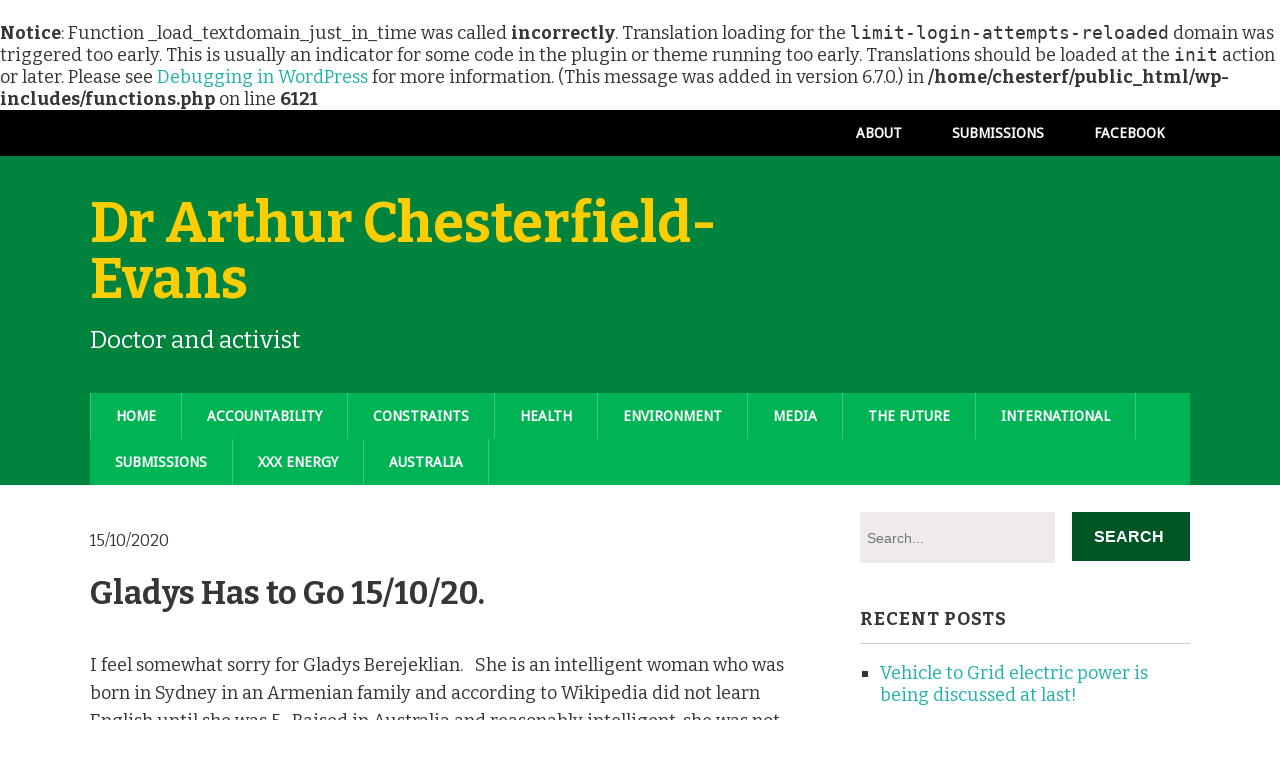

--- FILE ---
content_type: text/html; charset=UTF-8
request_url: https://www.chesterfieldevans.com/?p=503
body_size: 9525
content:
<br />
<b>Notice</b>:  Function _load_textdomain_just_in_time was called <strong>incorrectly</strong>. Translation loading for the <code>limit-login-attempts-reloaded</code> domain was triggered too early. This is usually an indicator for some code in the plugin or theme running too early. Translations should be loaded at the <code>init</code> action or later. Please see <a href="https://developer.wordpress.org/advanced-administration/debug/debug-wordpress/">Debugging in WordPress</a> for more information. (This message was added in version 6.7.0.) in <b>/home/chesterf/public_html/wp-includes/functions.php</b> on line <b>6121</b><br />
<!DOCTYPE html>
<!--[if lt IE 7 ]><html class="ie ie6"> <![endif]-->
<!--[if IE 7 ]><html class="ie ie7"> <![endif]-->
<!--[if IE 8 ]><html class="ie ie8"> <![endif]-->
<!--[if IE 9 ]><html class="ie ie9"> <![endif]-->
<!--[if (gte IE 9)|!(IE)]><!--><html><!--<![endif]-->
	<head>
		<title>Gladys Has to Go   15/10/20. &#8211; Dr Arthur Chesterfield-Evans</title>
<meta name='robots' content='max-image-preview:large' />
	<style>img:is([sizes="auto" i], [sizes^="auto," i]) { contain-intrinsic-size: 3000px 1500px }</style>
			<meta charset="UTF-8" />
		<meta name="viewport" content="width=device-width, initial-scale=1.0, maximum-scale=1.0, user-scalable=no" />
	<link rel='dns-prefetch' href='//fonts.googleapis.com' />
<link rel="alternate" type="application/rss+xml" title="Dr Arthur Chesterfield-Evans &raquo; Feed" href="https://www.chesterfieldevans.com/?feed=rss2" />
<link rel="alternate" type="application/rss+xml" title="Dr Arthur Chesterfield-Evans &raquo; Comments Feed" href="https://www.chesterfieldevans.com/?feed=comments-rss2" />
<link rel="alternate" type="application/rss+xml" title="Dr Arthur Chesterfield-Evans &raquo; Gladys Has to Go   15/10/20. Comments Feed" href="https://www.chesterfieldevans.com/?feed=rss2&#038;p=503" />
<script type="text/javascript">
/* <![CDATA[ */
window._wpemojiSettings = {"baseUrl":"https:\/\/s.w.org\/images\/core\/emoji\/16.0.1\/72x72\/","ext":".png","svgUrl":"https:\/\/s.w.org\/images\/core\/emoji\/16.0.1\/svg\/","svgExt":".svg","source":{"concatemoji":"https:\/\/www.chesterfieldevans.com\/wp-includes\/js\/wp-emoji-release.min.js?ver=6.8.3"}};
/*! This file is auto-generated */
!function(s,n){var o,i,e;function c(e){try{var t={supportTests:e,timestamp:(new Date).valueOf()};sessionStorage.setItem(o,JSON.stringify(t))}catch(e){}}function p(e,t,n){e.clearRect(0,0,e.canvas.width,e.canvas.height),e.fillText(t,0,0);var t=new Uint32Array(e.getImageData(0,0,e.canvas.width,e.canvas.height).data),a=(e.clearRect(0,0,e.canvas.width,e.canvas.height),e.fillText(n,0,0),new Uint32Array(e.getImageData(0,0,e.canvas.width,e.canvas.height).data));return t.every(function(e,t){return e===a[t]})}function u(e,t){e.clearRect(0,0,e.canvas.width,e.canvas.height),e.fillText(t,0,0);for(var n=e.getImageData(16,16,1,1),a=0;a<n.data.length;a++)if(0!==n.data[a])return!1;return!0}function f(e,t,n,a){switch(t){case"flag":return n(e,"\ud83c\udff3\ufe0f\u200d\u26a7\ufe0f","\ud83c\udff3\ufe0f\u200b\u26a7\ufe0f")?!1:!n(e,"\ud83c\udde8\ud83c\uddf6","\ud83c\udde8\u200b\ud83c\uddf6")&&!n(e,"\ud83c\udff4\udb40\udc67\udb40\udc62\udb40\udc65\udb40\udc6e\udb40\udc67\udb40\udc7f","\ud83c\udff4\u200b\udb40\udc67\u200b\udb40\udc62\u200b\udb40\udc65\u200b\udb40\udc6e\u200b\udb40\udc67\u200b\udb40\udc7f");case"emoji":return!a(e,"\ud83e\udedf")}return!1}function g(e,t,n,a){var r="undefined"!=typeof WorkerGlobalScope&&self instanceof WorkerGlobalScope?new OffscreenCanvas(300,150):s.createElement("canvas"),o=r.getContext("2d",{willReadFrequently:!0}),i=(o.textBaseline="top",o.font="600 32px Arial",{});return e.forEach(function(e){i[e]=t(o,e,n,a)}),i}function t(e){var t=s.createElement("script");t.src=e,t.defer=!0,s.head.appendChild(t)}"undefined"!=typeof Promise&&(o="wpEmojiSettingsSupports",i=["flag","emoji"],n.supports={everything:!0,everythingExceptFlag:!0},e=new Promise(function(e){s.addEventListener("DOMContentLoaded",e,{once:!0})}),new Promise(function(t){var n=function(){try{var e=JSON.parse(sessionStorage.getItem(o));if("object"==typeof e&&"number"==typeof e.timestamp&&(new Date).valueOf()<e.timestamp+604800&&"object"==typeof e.supportTests)return e.supportTests}catch(e){}return null}();if(!n){if("undefined"!=typeof Worker&&"undefined"!=typeof OffscreenCanvas&&"undefined"!=typeof URL&&URL.createObjectURL&&"undefined"!=typeof Blob)try{var e="postMessage("+g.toString()+"("+[JSON.stringify(i),f.toString(),p.toString(),u.toString()].join(",")+"));",a=new Blob([e],{type:"text/javascript"}),r=new Worker(URL.createObjectURL(a),{name:"wpTestEmojiSupports"});return void(r.onmessage=function(e){c(n=e.data),r.terminate(),t(n)})}catch(e){}c(n=g(i,f,p,u))}t(n)}).then(function(e){for(var t in e)n.supports[t]=e[t],n.supports.everything=n.supports.everything&&n.supports[t],"flag"!==t&&(n.supports.everythingExceptFlag=n.supports.everythingExceptFlag&&n.supports[t]);n.supports.everythingExceptFlag=n.supports.everythingExceptFlag&&!n.supports.flag,n.DOMReady=!1,n.readyCallback=function(){n.DOMReady=!0}}).then(function(){return e}).then(function(){var e;n.supports.everything||(n.readyCallback(),(e=n.source||{}).concatemoji?t(e.concatemoji):e.wpemoji&&e.twemoji&&(t(e.twemoji),t(e.wpemoji)))}))}((window,document),window._wpemojiSettings);
/* ]]> */
</script>
<style id='wp-emoji-styles-inline-css' type='text/css'>

	img.wp-smiley, img.emoji {
		display: inline !important;
		border: none !important;
		box-shadow: none !important;
		height: 1em !important;
		width: 1em !important;
		margin: 0 0.07em !important;
		vertical-align: -0.1em !important;
		background: none !important;
		padding: 0 !important;
	}
</style>
<link rel='stylesheet' id='wp-block-library-css' href='https://www.chesterfieldevans.com/wp-includes/css/dist/block-library/style.min.css?ver=6.8.3' type='text/css' media='all' />
<style id='classic-theme-styles-inline-css' type='text/css'>
/*! This file is auto-generated */
.wp-block-button__link{color:#fff;background-color:#32373c;border-radius:9999px;box-shadow:none;text-decoration:none;padding:calc(.667em + 2px) calc(1.333em + 2px);font-size:1.125em}.wp-block-file__button{background:#32373c;color:#fff;text-decoration:none}
</style>
<style id='global-styles-inline-css' type='text/css'>
:root{--wp--preset--aspect-ratio--square: 1;--wp--preset--aspect-ratio--4-3: 4/3;--wp--preset--aspect-ratio--3-4: 3/4;--wp--preset--aspect-ratio--3-2: 3/2;--wp--preset--aspect-ratio--2-3: 2/3;--wp--preset--aspect-ratio--16-9: 16/9;--wp--preset--aspect-ratio--9-16: 9/16;--wp--preset--color--black: #000000;--wp--preset--color--cyan-bluish-gray: #abb8c3;--wp--preset--color--white: #ffffff;--wp--preset--color--pale-pink: #f78da7;--wp--preset--color--vivid-red: #cf2e2e;--wp--preset--color--luminous-vivid-orange: #ff6900;--wp--preset--color--luminous-vivid-amber: #fcb900;--wp--preset--color--light-green-cyan: #7bdcb5;--wp--preset--color--vivid-green-cyan: #00d084;--wp--preset--color--pale-cyan-blue: #8ed1fc;--wp--preset--color--vivid-cyan-blue: #0693e3;--wp--preset--color--vivid-purple: #9b51e0;--wp--preset--gradient--vivid-cyan-blue-to-vivid-purple: linear-gradient(135deg,rgba(6,147,227,1) 0%,rgb(155,81,224) 100%);--wp--preset--gradient--light-green-cyan-to-vivid-green-cyan: linear-gradient(135deg,rgb(122,220,180) 0%,rgb(0,208,130) 100%);--wp--preset--gradient--luminous-vivid-amber-to-luminous-vivid-orange: linear-gradient(135deg,rgba(252,185,0,1) 0%,rgba(255,105,0,1) 100%);--wp--preset--gradient--luminous-vivid-orange-to-vivid-red: linear-gradient(135deg,rgba(255,105,0,1) 0%,rgb(207,46,46) 100%);--wp--preset--gradient--very-light-gray-to-cyan-bluish-gray: linear-gradient(135deg,rgb(238,238,238) 0%,rgb(169,184,195) 100%);--wp--preset--gradient--cool-to-warm-spectrum: linear-gradient(135deg,rgb(74,234,220) 0%,rgb(151,120,209) 20%,rgb(207,42,186) 40%,rgb(238,44,130) 60%,rgb(251,105,98) 80%,rgb(254,248,76) 100%);--wp--preset--gradient--blush-light-purple: linear-gradient(135deg,rgb(255,206,236) 0%,rgb(152,150,240) 100%);--wp--preset--gradient--blush-bordeaux: linear-gradient(135deg,rgb(254,205,165) 0%,rgb(254,45,45) 50%,rgb(107,0,62) 100%);--wp--preset--gradient--luminous-dusk: linear-gradient(135deg,rgb(255,203,112) 0%,rgb(199,81,192) 50%,rgb(65,88,208) 100%);--wp--preset--gradient--pale-ocean: linear-gradient(135deg,rgb(255,245,203) 0%,rgb(182,227,212) 50%,rgb(51,167,181) 100%);--wp--preset--gradient--electric-grass: linear-gradient(135deg,rgb(202,248,128) 0%,rgb(113,206,126) 100%);--wp--preset--gradient--midnight: linear-gradient(135deg,rgb(2,3,129) 0%,rgb(40,116,252) 100%);--wp--preset--font-size--small: 13px;--wp--preset--font-size--medium: 20px;--wp--preset--font-size--large: 36px;--wp--preset--font-size--x-large: 42px;--wp--preset--spacing--20: 0.44rem;--wp--preset--spacing--30: 0.67rem;--wp--preset--spacing--40: 1rem;--wp--preset--spacing--50: 1.5rem;--wp--preset--spacing--60: 2.25rem;--wp--preset--spacing--70: 3.38rem;--wp--preset--spacing--80: 5.06rem;--wp--preset--shadow--natural: 6px 6px 9px rgba(0, 0, 0, 0.2);--wp--preset--shadow--deep: 12px 12px 50px rgba(0, 0, 0, 0.4);--wp--preset--shadow--sharp: 6px 6px 0px rgba(0, 0, 0, 0.2);--wp--preset--shadow--outlined: 6px 6px 0px -3px rgba(255, 255, 255, 1), 6px 6px rgba(0, 0, 0, 1);--wp--preset--shadow--crisp: 6px 6px 0px rgba(0, 0, 0, 1);}:where(.is-layout-flex){gap: 0.5em;}:where(.is-layout-grid){gap: 0.5em;}body .is-layout-flex{display: flex;}.is-layout-flex{flex-wrap: wrap;align-items: center;}.is-layout-flex > :is(*, div){margin: 0;}body .is-layout-grid{display: grid;}.is-layout-grid > :is(*, div){margin: 0;}:where(.wp-block-columns.is-layout-flex){gap: 2em;}:where(.wp-block-columns.is-layout-grid){gap: 2em;}:where(.wp-block-post-template.is-layout-flex){gap: 1.25em;}:where(.wp-block-post-template.is-layout-grid){gap: 1.25em;}.has-black-color{color: var(--wp--preset--color--black) !important;}.has-cyan-bluish-gray-color{color: var(--wp--preset--color--cyan-bluish-gray) !important;}.has-white-color{color: var(--wp--preset--color--white) !important;}.has-pale-pink-color{color: var(--wp--preset--color--pale-pink) !important;}.has-vivid-red-color{color: var(--wp--preset--color--vivid-red) !important;}.has-luminous-vivid-orange-color{color: var(--wp--preset--color--luminous-vivid-orange) !important;}.has-luminous-vivid-amber-color{color: var(--wp--preset--color--luminous-vivid-amber) !important;}.has-light-green-cyan-color{color: var(--wp--preset--color--light-green-cyan) !important;}.has-vivid-green-cyan-color{color: var(--wp--preset--color--vivid-green-cyan) !important;}.has-pale-cyan-blue-color{color: var(--wp--preset--color--pale-cyan-blue) !important;}.has-vivid-cyan-blue-color{color: var(--wp--preset--color--vivid-cyan-blue) !important;}.has-vivid-purple-color{color: var(--wp--preset--color--vivid-purple) !important;}.has-black-background-color{background-color: var(--wp--preset--color--black) !important;}.has-cyan-bluish-gray-background-color{background-color: var(--wp--preset--color--cyan-bluish-gray) !important;}.has-white-background-color{background-color: var(--wp--preset--color--white) !important;}.has-pale-pink-background-color{background-color: var(--wp--preset--color--pale-pink) !important;}.has-vivid-red-background-color{background-color: var(--wp--preset--color--vivid-red) !important;}.has-luminous-vivid-orange-background-color{background-color: var(--wp--preset--color--luminous-vivid-orange) !important;}.has-luminous-vivid-amber-background-color{background-color: var(--wp--preset--color--luminous-vivid-amber) !important;}.has-light-green-cyan-background-color{background-color: var(--wp--preset--color--light-green-cyan) !important;}.has-vivid-green-cyan-background-color{background-color: var(--wp--preset--color--vivid-green-cyan) !important;}.has-pale-cyan-blue-background-color{background-color: var(--wp--preset--color--pale-cyan-blue) !important;}.has-vivid-cyan-blue-background-color{background-color: var(--wp--preset--color--vivid-cyan-blue) !important;}.has-vivid-purple-background-color{background-color: var(--wp--preset--color--vivid-purple) !important;}.has-black-border-color{border-color: var(--wp--preset--color--black) !important;}.has-cyan-bluish-gray-border-color{border-color: var(--wp--preset--color--cyan-bluish-gray) !important;}.has-white-border-color{border-color: var(--wp--preset--color--white) !important;}.has-pale-pink-border-color{border-color: var(--wp--preset--color--pale-pink) !important;}.has-vivid-red-border-color{border-color: var(--wp--preset--color--vivid-red) !important;}.has-luminous-vivid-orange-border-color{border-color: var(--wp--preset--color--luminous-vivid-orange) !important;}.has-luminous-vivid-amber-border-color{border-color: var(--wp--preset--color--luminous-vivid-amber) !important;}.has-light-green-cyan-border-color{border-color: var(--wp--preset--color--light-green-cyan) !important;}.has-vivid-green-cyan-border-color{border-color: var(--wp--preset--color--vivid-green-cyan) !important;}.has-pale-cyan-blue-border-color{border-color: var(--wp--preset--color--pale-cyan-blue) !important;}.has-vivid-cyan-blue-border-color{border-color: var(--wp--preset--color--vivid-cyan-blue) !important;}.has-vivid-purple-border-color{border-color: var(--wp--preset--color--vivid-purple) !important;}.has-vivid-cyan-blue-to-vivid-purple-gradient-background{background: var(--wp--preset--gradient--vivid-cyan-blue-to-vivid-purple) !important;}.has-light-green-cyan-to-vivid-green-cyan-gradient-background{background: var(--wp--preset--gradient--light-green-cyan-to-vivid-green-cyan) !important;}.has-luminous-vivid-amber-to-luminous-vivid-orange-gradient-background{background: var(--wp--preset--gradient--luminous-vivid-amber-to-luminous-vivid-orange) !important;}.has-luminous-vivid-orange-to-vivid-red-gradient-background{background: var(--wp--preset--gradient--luminous-vivid-orange-to-vivid-red) !important;}.has-very-light-gray-to-cyan-bluish-gray-gradient-background{background: var(--wp--preset--gradient--very-light-gray-to-cyan-bluish-gray) !important;}.has-cool-to-warm-spectrum-gradient-background{background: var(--wp--preset--gradient--cool-to-warm-spectrum) !important;}.has-blush-light-purple-gradient-background{background: var(--wp--preset--gradient--blush-light-purple) !important;}.has-blush-bordeaux-gradient-background{background: var(--wp--preset--gradient--blush-bordeaux) !important;}.has-luminous-dusk-gradient-background{background: var(--wp--preset--gradient--luminous-dusk) !important;}.has-pale-ocean-gradient-background{background: var(--wp--preset--gradient--pale-ocean) !important;}.has-electric-grass-gradient-background{background: var(--wp--preset--gradient--electric-grass) !important;}.has-midnight-gradient-background{background: var(--wp--preset--gradient--midnight) !important;}.has-small-font-size{font-size: var(--wp--preset--font-size--small) !important;}.has-medium-font-size{font-size: var(--wp--preset--font-size--medium) !important;}.has-large-font-size{font-size: var(--wp--preset--font-size--large) !important;}.has-x-large-font-size{font-size: var(--wp--preset--font-size--x-large) !important;}
:where(.wp-block-post-template.is-layout-flex){gap: 1.25em;}:where(.wp-block-post-template.is-layout-grid){gap: 1.25em;}
:where(.wp-block-columns.is-layout-flex){gap: 2em;}:where(.wp-block-columns.is-layout-grid){gap: 2em;}
:root :where(.wp-block-pullquote){font-size: 1.5em;line-height: 1.6;}
</style>
<link rel='stylesheet' id='modern-business-css' href='https://www.chesterfieldevans.com/wp-content/themes/modern-business/style.css?ver=1.2.0' type='text/css' media='all' />
<link rel='stylesheet' id='droid-sans-bitter-web-font-css' href='https://fonts.googleapis.com/css?family=Droid+Sans%7CBitter%3A400%2C700%2C400italic&#038;ver=1.2.0' type='text/css' media='all' />
<link rel='stylesheet' id='font-awesome-css-min-css' href='https://www.chesterfieldevans.com/wp-content/themes/modern-business/includes/css/font-awesome.min.css?ver=6.8.3' type='text/css' media='all' />
<script type="text/javascript" src="https://www.chesterfieldevans.com/wp-includes/js/jquery/jquery.min.js?ver=3.7.1" id="jquery-core-js"></script>
<script type="text/javascript" src="https://www.chesterfieldevans.com/wp-includes/js/jquery/jquery-migrate.min.js?ver=3.4.1" id="jquery-migrate-js"></script>
<link rel="https://api.w.org/" href="https://www.chesterfieldevans.com/index.php?rest_route=/" /><link rel="alternate" title="JSON" type="application/json" href="https://www.chesterfieldevans.com/index.php?rest_route=/wp/v2/posts/503" /><link rel="EditURI" type="application/rsd+xml" title="RSD" href="https://www.chesterfieldevans.com/xmlrpc.php?rsd" />
<meta name="generator" content="WordPress 6.8.3" />
<link rel="canonical" href="https://www.chesterfieldevans.com/?p=503" />
<link rel='shortlink' href='https://www.chesterfieldevans.com/?p=503' />
<link rel="alternate" title="oEmbed (JSON)" type="application/json+oembed" href="https://www.chesterfieldevans.com/index.php?rest_route=%2Foembed%2F1.0%2Fembed&#038;url=https%3A%2F%2Fwww.chesterfieldevans.com%2F%3Fp%3D503" />
<link rel="alternate" title="oEmbed (XML)" type="text/xml+oembed" href="https://www.chesterfieldevans.com/index.php?rest_route=%2Foembed%2F1.0%2Fembed&#038;url=https%3A%2F%2Fwww.chesterfieldevans.com%2F%3Fp%3D503&#038;format=xml" />
		<style type="text/css" id="modern-business-theme-customizer">
			/* Content Color */
			article.content, footer.post-footer, #post-author {
				color: #363636;
			}
		</style>
		</head>

	<body lang="en-AU" class="wp-singular post-template-default single single-post postid-503 single-format-standard wp-theme-modern-business">
		<!-- Header	-->
		<header class="cf">
			<!-- Top Navigation  -->
							<nav class="nav-container top-nav">
					<div class="in">
						<ul id="top-nav" class="top-nav secondary-nav menu"><li id="menu-item-684" class="menu-item menu-item-type-custom menu-item-object-custom menu-item-684"><a href="https://www.facebook.com/arthur.chesterfieldevans">Facebook</a></li>
<li id="menu-item-864" class="menu-item menu-item-type-post_type menu-item-object-page menu-item-864"><a href="https://www.chesterfieldevans.com/?page_id=648">Submissions</a></li>
<li id="menu-item-679" class="menu-item menu-item-type-post_type menu-item-object-page menu-item-679"><a href="https://www.chesterfieldevans.com/?page_id=327">About</a></li>
</ul>					</div>
				</nav>

				<section class="clear"></section>
			
			<div class="in">
				<!--  Logo 	-->
				<section class="logo-box logo-box-no-header-cta ">
							<p id="title" class="site-title site-title-no-logo no-logo">
			<a href="https://www.chesterfieldevans.com" title="Dr Arthur Chesterfield-Evans">
				Dr Arthur Chesterfield-Evans			</a>
		</p>
								<p id="slogan" class="slogan ">
			Doctor and activist		</p>
					</section>

				<!--  Header Call to Action -->
				<aside class="header-cta-container header-call-to-action no-widgets">
									</aside>

				<section class="clear"></section>

				<!-- Primary Navigation -->
				<nav class="primary-nav-container">
					<ul id="primary-nav" class="primary-nav menu"><li id="menu-item-655" class="menu-item menu-item-type-post_type menu-item-object-page menu-item-home menu-item-655"><a href="https://www.chesterfieldevans.com/">Home</a></li>
<li id="menu-item-664" class="menu-item menu-item-type-post_type menu-item-object-page menu-item-664"><a href="https://www.chesterfieldevans.com/?page_id=639">Accountability</a></li>
<li id="menu-item-857" class="menu-item menu-item-type-post_type menu-item-object-page menu-item-857"><a href="https://www.chesterfieldevans.com/?page_id=51">Constraints</a></li>
<li id="menu-item-667" class="menu-item menu-item-type-post_type menu-item-object-page menu-item-667"><a href="https://www.chesterfieldevans.com/?page_id=641">Health</a></li>
<li id="menu-item-666" class="menu-item menu-item-type-post_type menu-item-object-page menu-item-666"><a href="https://www.chesterfieldevans.com/?page_id=637">Environment</a></li>
<li id="menu-item-796" class="menu-item menu-item-type-post_type menu-item-object-page menu-item-796"><a href="https://www.chesterfieldevans.com/?page_id=795">Media</a></li>
<li id="menu-item-837" class="menu-item menu-item-type-post_type menu-item-object-page menu-item-837"><a href="https://www.chesterfieldevans.com/?page_id=836">The Future</a></li>
<li id="menu-item-853" class="menu-item menu-item-type-post_type menu-item-object-page menu-item-853"><a href="https://www.chesterfieldevans.com/?page_id=49">International</a></li>
<li id="menu-item-872" class="menu-item menu-item-type-post_type menu-item-object-page menu-item-872"><a href="https://www.chesterfieldevans.com/?page_id=648">Submissions</a></li>
<li id="menu-item-1720" class="menu-item menu-item-type-post_type menu-item-object-page menu-item-1720"><a href="https://www.chesterfieldevans.com/?page_id=631">XXX Energy</a></li>
<li id="menu-item-1726" class="menu-item menu-item-type-post_type menu-item-object-page menu-item-1726"><a href="https://www.chesterfieldevans.com/?page_id=15">Australia</a></li>
</ul>
										<button class="mobile-nav-button">
						<img src="https://www.chesterfieldevans.com/wp-content/themes/modern-business/images/menu-icon-large.png" alt="Toggle Navigation" />
						<img class="close-icon" src="https://www.chesterfieldevans.com/wp-content/themes/modern-business/images/close-icon-large.png" alt="Close Navigation" />
						Navigation					</button>
							<ul id="mobile-menu" class="menu mobile-menu mobile-nav">
								<li class="menu-item menu-label top_nav_label">Top Menu</li>
													<li class="menu-item "><a href="https://www.facebook.com/arthur.chesterfieldevans">Facebook</a></li>
															<li class="menu-item "><a href="https://www.chesterfieldevans.com/?page_id=648">Submissions</a></li>
															<li class="menu-item "><a href="https://www.chesterfieldevans.com/?page_id=327">About</a></li>
												<li class="menu-item menu-label primary_nav_label">Second Menu</li>
													<li class="menu-item "><a href="https://www.chesterfieldevans.com/">Home</a></li>
															<li class="menu-item "><a href="https://www.chesterfieldevans.com/?page_id=639">Accountability</a></li>
															<li class="menu-item "><a href="https://www.chesterfieldevans.com/?page_id=51">Constraints</a></li>
															<li class="menu-item "><a href="https://www.chesterfieldevans.com/?page_id=641">Health</a></li>
															<li class="menu-item "><a href="https://www.chesterfieldevans.com/?page_id=637">Environment</a></li>
															<li class="menu-item "><a href="https://www.chesterfieldevans.com/?page_id=795">Media</a></li>
															<li class="menu-item "><a href="https://www.chesterfieldevans.com/?page_id=836">The Future</a></li>
															<li class="menu-item "><a href="https://www.chesterfieldevans.com/?page_id=49">International</a></li>
															<li class="menu-item "><a href="https://www.chesterfieldevans.com/?page_id=648">Submissions</a></li>
															<li class="menu-item "><a href="https://www.chesterfieldevans.com/?page_id=631">XXX Energy</a></li>
															<li class="menu-item "><a href="https://www.chesterfieldevans.com/?page_id=15">Australia</a></li>
									</ul>
					</nav>
			</div>
		</header>

		<!-- Content -->
		<div class="in">
	
	<section class="content-wrapper post-content single-content cf">
		<article class="blog-content content cf">
				<section id="post-503" class="post cf post-503 type-post status-publish format-standard hentry category-accountability category-government tag-accountability tag-nsw-politics">
		<article class="post-content">
			<section class="post-title-wrap cf post-title-wrap-no-image">
				<p class="post-date">15/10/2020</p>
				<h1 class="post-title page-title">Gladys Has to Go   15/10/20.</h1>
			</section>

			
			
<p>I feel somewhat sorry for Gladys Berejeklian.&nbsp;&nbsp; She is an intelligent woman who was born in Sydney in an Armenian family and according to Wikipedia did not learn English until she was 5.&nbsp; Raised in Australia and reasonably intelligent, she was not married by the age of 24, which is often expected in a traditional Armenian community. &nbsp;So she would have had a lot of pressure to succeed in politics.&nbsp; To do this she had to please the men with power in the Liberal Party and its donors.</p>



<p>She may have been honest, but as Shadow Transport Minister she initiated the light rail project and then was responsible for it and the underground freeway project.&nbsp; The cost of the light rail project blew out and the tunnels have gone from $10 to $18 billion.&nbsp; Sydney is the last city in the world to be building underground freeways, and the opportunity cost is that we will now not have a decent metro network but the Roads lobby was stronger than the Rail lobby, so this outcome can be understood in a compliant political context.&nbsp; Gladys is hard-working and took advice during the bushfires and COVID19 crisis, but it seems she was vulnerable to Darryl Maguire, the undistinguished ex-member for Wagga Wagga who is now before ICAC.</p>



<p>If it is true that she told him not to tell her things that he was doing and she saw developers that the relevant Minister refused to see for him, she is in trouble.&nbsp; It is also alleged that Maguire asked her as Treasurer to see people who wanted to build the Wagga Wagga by-pass, which the Roads Dept. thought was not a cost-effective option, and such was actually built.&nbsp;&nbsp; Building roads favours the builders, but also changes the land value hugely, so some developers stand to make a fortune.&nbsp; Maguire was in ICAC today and part of the hearing was in camera, so the situation is not yet clear.&nbsp;</p>



<p>As a person interested in the appalling job that iCare has done, and aware of the venality of its management and the fact that it paid for two US political advisers in Treasurer Perottet’s office, I wondered why there was no suggestion that he should resign.&nbsp; A letter in yesterday’s’ SMH suggested that perhaps with Gladys’ personal situation as it is she was in no position to challenge Perottet.&nbsp; We might remember that an honest man, Premier Barry O’Farrell, resigned for not remembering that he had never received a bottle of wine from a dodgy developer and being goaded into saying so as an unequivocal statement.&nbsp; Standards have gone down a long way since then.</p>



<p>Gladys should go, so should Perottet, but sadly neither the NSW Liberals nor the Labor Party are replete with talent to replace them.</p>



<p>www.smh.com.au/national/nsw/glass-of-red-was-a-code-daryl-maguire-contradicts-of-former-minister-s-chief-of-staff-20201014-p5651q.html</p>

			<section class="clear"></section>

			
			<section class="clear"></section>

			
							<section class="post-meta">
								<p>
			This entry was posted in <a href="https://www.chesterfieldevans.com/?cat=235" rel="category">Accountability</a>, <a href="https://www.chesterfieldevans.com/?cat=247" rel="category">Accountability, Government</a> and tagged in <a href="https://www.chesterfieldevans.com/?tag=accountability" rel="tag">Accountability</a>, <a href="https://www.chesterfieldevans.com/?tag=nsw-politics" rel="tag">NSW Politics</a>.			</p>
						</section>
					</article>
				<section class="single-post-navigation post-navigation">
			<section class="previous-posts">
				<a href="https://www.chesterfieldevans.com/?p=508" rel="next">&laquo; US Election Commentary- Warning- long post, innovative stuff nearer the end  5/11/20</a>			</section>
			<section class="next-posts">
				<a href="https://www.chesterfieldevans.com/?p=514" rel="prev">Marketing Obesity to Children 11/10/20 &raquo;</a>			</section>
		</section>
		</section>

	<section id="post-author">
	<header class="author-header">
		<figure class="author-avatar">
			<img alt='' src='https://secure.gravatar.com/avatar/21a858ef439d1c58614baee24a90484360b0f1c4d66a976057fe6b10b19187d6?s=148&#038;d=mm&#038;r=g' srcset='https://secure.gravatar.com/avatar/21a858ef439d1c58614baee24a90484360b0f1c4d66a976057fe6b10b19187d6?s=296&#038;d=mm&#038;r=g 2x' class='avatar avatar-148 photo' height='148' width='148' decoding='async'/>		</figure>

		<h4>Arthur Chesterfield-Evans</h4>
		<a href=""></a>
	</header>

	<p></p>
	<a href="https://www.chesterfieldevans.com/?author=2">View more posts from this author</a>
</section>
	<section class="clear"></section>

	<section class="after-posts-widgets no-widgets">
			</section>

			<section class="clear"></section>

			

<section id="comments-container" class="comments-container post-comments post-comments-container cf comments-container-no-comments comments-closed">
	<section id="comments" class="comments-area no-comments">
		
		<section class="clear"></section>

			</section>
</section>		</article>

				<!-- Page Sidebar-->
		<aside class="sidebar widgets">
			<section id="primary-sidebar-search-2" class="widget primary-sidebar primary-sidebar-widget widget_search"><form class="cf" role="search" method="get" id="searchform" action="https://www.chesterfieldevans.com/">
    <section>
        <input type="text" value="" name="s" id="s" placeholder="Search..." />
        <input type="submit" id="searchsubmit" class="submit" value="Search" />
    </section>
</form><section class="clear"></section></section>
		<section id="primary-sidebar-recent-posts-2" class="widget primary-sidebar primary-sidebar-widget widget_recent_entries">
		<h3 class="widgettitle widget-title primary-sidebar-widget-title">Recent Posts</h3>
		<ul>
											<li>
					<a href="https://www.chesterfieldevans.com/?p=1771">Vehicle to Grid electric power is being discussed at last!</a>
									</li>
											<li>
					<a href="https://www.chesterfieldevans.com/?p=1763">Presentation to the NSW Workers Compensation Inquiry</a>
									</li>
											<li>
					<a href="https://www.chesterfieldevans.com/?p=1760">Trump’s ‘Peace’ Deal</a>
									</li>
											<li>
					<a href="https://www.chesterfieldevans.com/?p=1758">Submission to the NSW Parliamentary Inquiry into Compulsory Third Party (CTP= Motor Accident) Insurance</a>
									</li>
											<li>
					<a href="https://www.chesterfieldevans.com/?p=1754">‘Delay, Deny, Defend’;  A Submission to NSW Workers Compensation Inquiry July 2025</a>
									</li>
											<li>
					<a href="https://www.chesterfieldevans.com/?p=1749">Tobacco Tax Rises</a>
									</li>
											<li>
					<a href="https://www.chesterfieldevans.com/?p=1745">AI and Trump</a>
									</li>
											<li>
					<a href="https://www.chesterfieldevans.com/?p=1741">2025 March Budget Response</a>
									</li>
											<li>
					<a href="https://www.chesterfieldevans.com/?p=1735">Anti-Semitism- a perspective</a>
									</li>
											<li>
					<a href="https://www.chesterfieldevans.com/?p=1729">AUKUS- where now for Australia&#8217;s Defence Strategy?</a>
									</li>
					</ul>

		<section class="clear"></section></section><section id="primary-sidebar-text-2" class="widget primary-sidebar primary-sidebar-widget widget_text">			<div class="textwidget"><p style="vertical-align: middle;"><a href="https://www.facebook.com/arthur.chesterfieldevans" target="_blank" rel="noopener noreferrer">If you wish to make a comment please go to Facebook <br /><img loading="lazy" decoding="async" src="https://www.chesterfieldevans.com/wp-content/uploads/2020/12/facebook.jpg" alt="" width="61" height="61" /></a></p>
</div>
		<section class="clear"></section></section>		</aside>
	</section>

		</div>

		<!-- Footer -->
		<footer id="footer">
			<div class="in">
				<section class="footer-widgets-container cf">
					<section class="footer-widgets cf no-widgets">
											</section>
				</section>

				<section class="copyright-area no-widgets">
									</section>

				<p class="copyright">
							<span class="site-copyright">
			Copyright &copy; 2026 <a href="https://www.chesterfieldevans.com">Dr Arthur Chesterfield-Evans</a>. All Rights Reserved.		</span>
		<span class="slocum-credit">
			<a href="https://slocumthemes.com/wordpress-themes/modern-business-free/">Modern Business by Slocum Studio</a>		</span>
					</p>
			</div>
		</footer>

				<script type="text/javascript">
			// <![CDATA[
				jQuery( function( $ ) {
					// Mobile Nav
					$( '.mobile-nav-button' ).on( 'touch click', function ( e ) {
						e.stopPropagation();
						$( '.mobile-nav-button, .mobile-nav' ).toggleClass( 'open' );
					} );

					$( document ).on( 'touch click', function() {
						$( '.mobile-nav-button, .mobile-nav' ).removeClass( 'open' );
					} );
				} );
			// ]]>
		</script>
	<script type="text/javascript" src="https://www.chesterfieldevans.com/wp-includes/js/comment-reply.min.js?ver=6.8.3" id="comment-reply-js" async="async" data-wp-strategy="async"></script>
	</body>

</html>

--- FILE ---
content_type: text/css
request_url: https://www.chesterfieldevans.com/wp-content/themes/modern-business/style.css?ver=1.2.0
body_size: 10511
content:
/**
 * Style Sheet for CHESTERFIELDEVANS
 * Last modified Feb 2021
* USEFUL COLOURS:
/*	color: #FFFFC0; /*cream*/
/*	background: #eee; /*pale grey*/
/*	border: 1px solid #e6e6e6;  /*pale grey*/
/*	background-color: #00833C; /*green*/
/*	background: #000; /*black*/
/*	color: #363636; /*almost black*/
/*	color: #fff; /*white*/
/*	background-color: #f1f1f1; /*light grey*/
/*	color: #21759b; /*steel blue similar*/
/*	color: #FCCE01; /*gold*/
/*	color: #FF7F01; /*orange*/
/*	color: #FF0000; /*red*/
/*	color: #20B2AA; /*LightSeaGreen*/
/*	color: #dc291e; /*red*/
/*	background: #00B455; /*mid-green*/
/*	border-color: #ccc; /*silver*/
/*	background: #fff6f5; /*pale pink*/
/*	border-color: #ffb6b6;  /*pink*/
/*	color: #999; /*mid grey*/
/*	color: #900; /*dark red*/
/*	background: #fefefe;  /*almost white*/
/*	color: #333; /*almost black*/
/*	background: #005527; /*dark green*/
/*	color: #555; /*dark grey*/
/*	color: #aaa; /*mid-grey*/
/*	background: #ffdfe0; /*redish pink*/
/*	background: transparent;
 * Theme Name: Modern Business

 * Theme URI: https://slocumthemes.com/wordpress-themes/modern-business-free/

 * Description: Launch a modern responsive business theme for your client or custom project. Choose from custom page layouts, multiple columns and custom colors to showcase your business services. Modern Business is fast, lightweight, and efficient! Now supports live front-end text widget editing via <a href="http://wordpress.org/plugins/note/" target="_blank">Note</a>. More info - <a href="http://wordpress.org/plugins/note/" target="_blank">http://wordpress.org/plugins/note/</a>.

 * Author: Slocum Studio

 * Author URI: https://slocumthemes.com/

 * Version: 1.2.0

 * License: GPL2+

 * License URI: http://www.gnu.org/licenses/gpl.html

 * Tags: one-column, two-columns, left-sidebar, right-sidebar, grid-layout, custom-background, custom-colors, custom-menu, editor-style, featured-images, footer-widgets, full-width-template, sticky-post, theme-options, threaded-comments, translation-ready, blog, entertainment, news, photography, portfolio

 * Text Domain: modern-business



 * Modern Business WordPress theme, Copyright (C) 2013-2015 Slocum Studio

 * Modern Business WordPress theme is licensed under the GPL.



 * @see attribution.txt for more license information.

 */



/**

 * CSS Reset - http://meyerweb.com/eric/tools/css/reset/

 * License: None (public domain)

 * Copyright: Eric Meyer, http://meyerweb.com/eric/

 *

 * We've used Eric Meyer's reset as a base and modified it a bit to suit our needs.

 */

html,body, div, dl, dt, dd, ul, li,

pre, form, fieldset, input, textarea, blockquote, th, td, section, figure {

	margin: 0;

	padding: 0;

	-webkit-font-smoothing: antialiased;



	/* Ensure that all long words are broken up so they do not exceed the width of their container elements. */

	-ms-word-wrap: break-word;

	word-wrap: break-word;

}



pre {

	white-space: pre-wrap;

}



fieldset, img, abbr, acronym  {

	border: 0;

}



img {

	max-width: 100%;

	height: auto;

}



a img {

	text-decoration: none;

}



select, iframe {

	max-width: 100%;

}



table {

	border-collapse: collapse;

	border-spacing: 0;

}



address, caption, cite, code, dfn, var {

	font-weight: normal;

	font-style: normal;

}



q:before, q:after {

	content: '';

}



ul {

	list-style: none;

}



mark{

	background: none;

}



button{

	border: none;

}





/**

 * WordPress Core CSS - http://codex.wordpress.org/CSS#WordPress_Generated_Classes

 * License: GPL2

 * Copyright: WordPress.org, http://wordpress.org

 *

 * We've modified this to suit our needs.

 */



.alignnone {

	margin: 5px 18px 15px 0;

}



.aligncenter,

div.aligncenter {

	display: block;

	margin: 5px auto;

}



.alignright {

	float:right;

	margin: 5px 0 15px 18px;

}



.alignleft {

	float: left;

	margin: 5px 18px 15px 0;

}



.aligncenter {

	display: block;

	margin: 5px auto;

}



a img.alignright {

	float: right;

	margin: 5px 0 15px 18px;

}



a img.alignnone {

	margin: 5px 18px 15px 0;

}



a img.alignleft {

	float: left;

	margin: 5px 18px 15px 0;

}



a img.aligncenter {

	display: block;

	margin-left: auto;

	margin-right: auto

}



.wp-caption, .gallery-caption {

	background: #eee;

	border: 1px solid #e6e6e6;

	max-width: 96%; /* Image does not overflow the content area */

	padding: 5px 3px 10px;

	text-align: center;

}



.wp-caption.alignnone {

	margin: 5px 20px 20px 0;

}



.wp-caption.alignleft {

	margin: 5px 20px 20px 0;

}



.wp-caption.alignright {

	margin: 5px 0 20px 20px;

}



.wp-caption img, .gallery-caption img {

	border: 0 none;

	height: auto;

	margin: 0;

	max-width: 98.5%;

	padding: 0;

	width: auto;

}



.wp-caption p.wp-caption-text {

	font-size: 14px;

	line-height: 25px;

	margin: 2px 0 0;

	padding: 0 4px 0;

}



/* Text meant only for screen readers. */

.screen-reader-text {

	clip: rect(1px, 1px, 1px, 1px);

	position: absolute !important;

	height: 1px;

	width: 1px;

	overflow: hidden;

}



.screen-reader-text:hover,

.screen-reader-text:active,

.screen-reader-text:focus {

	background-color: #f1f1f1; /*light grey*/

	border-radius: 3px;

	box-shadow: 0 0 2px 2px rgba(0, 0, 0, 0.6);

	clip: auto !important;

	color: #21759b;

	display: block;

	font-size: 14px;

	font-size: 0.875rem;

	font-weight: bold;

	height: auto;

	left: 5px;

	line-height: normal;

	padding: 15px 23px 14px;

	text-decoration: none;

	top: 5px;

	width: auto;

	z-index: 100000; /* Above WP toolbar. */

}





/* -----------------

   GRID STRUCTURE

   -----------------*/



body{

	width: 100%;

	background: #fff;

	font-family: 'Bitter', serif;

	font-size: 18px;

	color: #363636; /* black*/

}



div.in{

	width: 86%;

	margin: 0 auto;

	max-width: 1200px;


}



header {

	margin-bottom: 1.5em;

	background-color: #00833C; /*green*/ /*Ric added section to set full width background colour*/

}

/*Ric added section to set title font colour*/
header a{
	color: #FCCE01; /*gold*/
}

nav.nav-container{

	width: 100%;

	background: #000;

	float: left;

}



article.content{

	width: 65%;

	float: left;

}



.page-content article.full-content,

article.full-content{

	width: 100%;

	float: left;

}



aside.sidebar{

	width: 30%;

	float: right;

	/*margin-top: 30px; */

}



footer#footer{

	width: 100%;

	clear: both;

	background: #000;

	color: #fff; /* white */

	float: left;

	padding-top: 40px;

}





footer section.footer-widget {

	width: 30%;

	margin-right: 5%;

	margin-bottom: 40px;

	float: none;

	display: inline-block;

	vertical-align: top;

}



footer section.footer-widget:nth-of-type(3n+0) {

	margin-right: 0;

	float: none;

}



.clear {

	height: 0;

	font-size: 0;

	clear: both;

}



.cf:before,

.cf:after {

	content: " "; /* 1 */

	display: table; /* 2 */

}



.cf:after {

	clear: both;

}



.hide {

	display: none;

}



.nav-button, .mobile-nav-button, .mobile-menu { display: none; } /* hide the navigation & button by default */





/**

 * Content Layout Styles

 */



/* 1 Column (Content) */

.cols-1 article.content {

	width: 100%;

}



/* 2 Columns (Content, Sidebar) */

.cols-2 article.content {

}



.cols-2 aside.sidebar {

}



/* 2 Columns Right (Sidebar, Content) */

.cols-2-r article.content {

	float: right;

}



.cols-2-r aside.sidebar {

	float: left;

}



/* 3 Columns (Content, Sidebar, Sidebar) */

.cols-3 article.content {

	width: 50%;

	margin-right: 0;

}



.cols-3 aside.sidebar, .cols-3 aside.secondary-sidebar {

	width: 23%;

	margin: 0 0 0 1%;

	padding: 0 0 0 1%;

	float: left;

}



.cols-3 aside.secondary-sidebar {

}



/* 3 Columns Middle (Sidebar, Content, Sidebar) */

.cols-3-m .content-wrapper {

	padding: 0 25%;

}



.cols-3-m article.content {

	width: 100%;

	margin-right: 0;

	float: right;

}



.cols-3-m aside.sidebar, .cols-3-m aside.secondary-sidebar {

	width: 46%;

	float: right;

}



.cols-3-m aside.sidebar {

	margin: 0 0 0 -50%;

	padding: 0 2% 0 0;

	float: left;

}



.cols-3-m aside.secondary-sidebar {

	margin: 0 -150% 0 0;

	padding: 0 0 0 2%;

}



/* 3 Columns Right (Sidebar, Sidebar, Content) */

.cols-3-r article.content {

	width: 50%;

	margin-right: 0;

	float: right;

}



.cols-3-r aside.sidebar, .cols-3-r aside.secondary-sidebar {

	width: 23%;

	margin: 0 1% 0 0;

	padding: 0 1% 0 0;

	float: left;

}



.cols-3-r aside.secondary-sidebar {

}



/* 3 Columns General */

.cols-3 .widget .social-media-icons a,

.cols-3-m .widget .social-media-icons a,

.cols-3-r .widget .social-media-icons a {

	margin-right: 6px;

	margin-bottom: 6px;

}







/* -----------------

   TYPOGRAPHY STRUCTURE

   -----------------*/



a{

/*	color: #FCCE01;*/ /* gold */
/*	color: #FF7F01;*/ /* orange */
/*	color: #FF0000;*/ /* red*/
	color: #20B2AA; /*LightSeaGreen*/

	text-decoration: none;

}



article.content a:hover, .widget-fullbody a:hover, #post-author a:hover{

	text-decoration: underline;

	color: #dc291e;

}



body a.button, .button {

	background: #00B455;

	float: left;

	color: #fff;

	font-weight: 700;

	font-size: 14px;

	letter-spacing: 1px;

	text-transform: uppercase;

	font-family: 'Droid Sans', sans-serif;

	padding: 10px 25px;

	margin-top: 20px;

	-webkit-transition: all .3s ease-in-out;

	-moz-transition: all .3s ease-in-out;

	-ms-transition: all .3s ease-in-out;

	-o-transition: all .3s ease-in-out;

	transition: all .3s ease-in-out;

}



body a.button:hover, .button:hover {

	background: #005527; /* Dark Green*/

	-webkit-box-shadow: 0 0 2px 2px #898989;

	box-shadow: 0 0 2px 2px #898989;

}



.button {

	margin-top: 0;

}



/*   -------------

	  Logo Area

	 -------------  */



section.logo-box{

	float: left;

	width: 65%;

	margin-top: 40px;

}



section.logo-box-full-width {
	color: #fff; /* white */

	width: 100%;

}





.site-title{

	color: #fff; /* white */
	
	font-size: 56px; /*Ric modified Formerly 98*/

	font-weight: 900;

	line-height: 1em;

	margin-bottom: 0;

	margin-top: 0;

	display: block;

}



.slogan{

	color: #fff; /* white */
	
	margin: 0.85em 0;

	font-weight: 300;

	/*margin-top: 0;*/

	line-height: 1em;

	font-size: 24px;



}





/*   -------------

	Top Right Widget

	 -------------  */



aside.header-cta-container{

	float: right;

	width: 27.5%;

	padding-left: 30px;

}



aside.header-cta-container.widgets {

	margin-top: 40px;

}



/*   -------------

	  Top Nav

	 -------------  */



nav .top-nav {

	width: 100%;

	display: inline-block;

	clear: both;

	position: relative;

	float: left;

	background: #000;

	font-family: 'Droid Sans', sans-serif;

}



nav .top-nav li{

	float: right;

	position: relative;

}



nav .top-nav li a{

	float: left;

	text-decoration: none;

	color: #fff;

	font-size: 14px;

	font-weight: 700;

	text-transform: uppercase;

	padding: 15px 25px;

	-webkit-transition: all .3s ease-in-out;

	-moz-transition: all .3s ease-in-out;

	-ms-transition: all .3s ease-in-out;

	-o-transition: all .3s ease-in-out;

	transition: all .3s ease-in-out;

	/*border-right: 1px solid rgba(255, 255, 255, 0.25);*/

}



nav .top-nav li:first-child a{

	/*border-left: 1px solid rgba(255, 255, 255, 0.25);*/

}





nav ul.top-nav li:hover > a, nav ul.top-nav li a:hover{

	color: #dc291e;

}



nav ul.top-nav li a:active{

	background: #363636; /*very dark gray*/

}



nav .top-nav li ul.sub-menu {

	width: auto;

	position: absolute;

	top: 100%;

	display: none;

	background: #000;

	z-index: 999;

}



/* Third Level */

nav .top-nav li ul.sub-menu li ul.sub-menu {

	top: 0;

	left: 100%;

}



nav .top-nav li ul.sub-menu li ul.sub-menu li {

	float: left;

}



nav .top-nav li ul.sub-menu li {

	width: auto;

	min-height: 46px;

	float: none;

	display: block;

	position: relative;

}



nav .top-nav li ul.sub-menu li a {

	width: auto;

	min-width: 12em;

	margin-bottom: -1px;

	padding: 15px 25px;

	border-bottom: 1px solid rgba(255, 255, 255, 0.25);

	white-space: nowrap;

	float: none;

	display: block;

}



nav .top-nav li ul.sub-menu li:last-child a {

	margin-bottom: 0;

	border-bottom: none;

}



nav .top-nav li:hover > ul.sub-menu {

	display: block;

}



nav .top-nav li a:hover{

	background-color: rgba(0, 0, 0, .35); /* darkens background*/

}



/*   -------------

	  Primary  Nav

	 -------------  */

.primary-nav-container {

	margin-top: 20px;
	
	float: left;
	

}



nav .primary-nav{

	width: 100%;

	display: inline-block;

	clear: both;

	position: relative;

	float: left;

	background: #00B455;

	font-family: 'Droid Sans', sans-serif;

}







nav .primary-nav li{

	float: left;

	position: relative;

}



nav .primary-nav li a{

	float: left;

	text-decoration: none;

	color: #fff;

	font-size: 14px;

	font-weight: 700;

	text-transform: uppercase;

	padding: 15px 25px;

	-webkit-transition: all .3s ease-in-out;

	-moz-transition: all .3s ease-in-out;

	-ms-transition: all .3s ease-in-out;

	-o-transition: all .3s ease-in-out;

	transition: all .3s ease-in-out;

	border-right: 1px solid rgba(255, 255, 255, 0.25);

}



nav .primary-nav li:first-child a{

	border-left: 1px solid rgba(255, 255, 255, 0.25);

}



nav ul.primary-nav li:hover > a, nav ul.primary-nav li a:hover {

	background: #ad2219;

}



nav ul.primary-nav li a:active {

	background: #000;

}



nav .primary-nav li ul.sub-menu, .primary-nav-container li ul.children {

	width: auto;

	position: absolute;

	top: 100%;

	display: none;

	background: #ad2219;

	z-index: 999;

}



/* Third Level */

nav .primary-nav li ul.sub-menu li ul.sub-menu, .primary-nav-container li ul.children li ul.children {

	top: 0;

	left: 100%;

}



nav .primary-nav li ul.sub-menu li ul.sub-menu li, .primary-nav-container li ul.children li ul.children li {

	float: right;

}



nav .primary-nav li ul.sub-menu li, .primary-nav-container li ul.children li {

	width: auto;

	min-height: 46px;

	float: none;

	display: block;

	position: relative;

}



nav .primary-nav li ul.sub-menu li a, .primary-nav-container li ul.children li a {

	width: auto;

	min-width: 12em;

	margin-bottom: -1px;

	padding: 15px 25px;

	border-bottom: 1px solid rgba(255, 255, 255, 0.25);

	white-space: nowrap;

	float: none;

	display: block;

}



nav .primary-nav li ul.sub-menu li:last-child a, .primary-nav-container li:last-child a {

	margin-bottom: 0;

	border-bottom: none;

}



nav .primary-nav li:hover > ul.sub-menu, .primary-nav-container li:hover > ul.children {

	display: block;

}



nav .primary-nav li a:hover{

	background-color: rgba(0, 0, 0, .35);

}





/* ------------------

 * bbPress/BuddyPress

   ------------------ */

.bbp-breadcrumb p {

	margin-top: 0;

}



#subscription-toggle {

	margin-bottom: 1em;

	float: right;

}



#bbpress-forums div.bbp-the-content-wrapper div.quicktags-toolbar {

	overflow: auto;

}



#bbpress-forums div.bbp-the-content-wrapper input {

	width: auto;

	text-transform: none;

}



#bbpress-forums div.bbp-search-form {

	margin-bottom: 1em;

}



#bbpress-forums #bbp-search-form #bbp_search {

	width: 64%;

	padding: 0.38em 0.30em;

	display: inline-block;

	border-radius: 0;

	-webkit-border-radius: 0;

}



#bbp_search_submit {

	padding: 0.38em 0.30em;

	float: none;

	display: inline-block;

}



#bbp_topic_submit {

	cursor: pointer;

}





/*   -------------

	  Homepage / Page Content

	 -------------  */



article.home-content{

	float: left;

	width: 100%;

}



.page-content .content {

	width: 65%;

	margin: 0 0 30px;

	float: left;

}



.full-content {

	margin: 1em 0 30px;

}





h1.post-title a, h2.post-title a{

	font-size: 36px;

	color: #000; /*black*/

}



.breadcrumb{

	font-size: 14px;

	margin-top: -10px;

	margin-bottom: 1em;

}



.breadcrumb a:hover ,article.post-content a:hover{

	text-decoration: underline;

}















/* -----------------

   POST HOME

   -----------------*/





article.blog-content{

	width: 65%;

	float: left;

}



section.post{

	width: 100%;

	background: #fff;

	margin-bottom: 40px;

}





/* -----  Home Post Header  ------*/

p.post-date, article.post-content p.post-date{

	font-size: 16px;

	margin-bottom: 10px;

	padding-bottom: 0;

}





figure.author-avatar{

	float: left;

	width: 32px;

	/*height: 32px;*/

	margin-left: 10px;

	margin-right: 10px;

	margin-top: 9px;

	border: 1px solid #ccc;

}



figure.author-avatar img{

	vertical-align: top;

}



p.author-name{

	float: left;

}





/* -----  Home Post Content  ------*/



article.post-content{

	width: 100%;

	float: left;

	background: #fff;

	clear: both;

}



.sticky article.post-content {

	width: 94%;

	padding: 1em 3%;

	background: #fff6f5;

}



article.post-content ul {

	margin-left: 20px;

	list-style: square;

	margin-bottom: 15px;

}



article.post-content li {

	margin-top: 15px;

}



h1.post-title, h1.post-title a,

h2.post-title, h2.post-title a{


	font-weight: 900;

	margin-top: 0;

	padding-top: 0;

	margin-bottom: 20px;

	line-height: 1.2em;

}



h1.post-title a:hover,

h2.post-title a:hover{

	color: #dc291e;

}



figure.post-image{

	width: 100%;

	float: left;

	text-align: center;

	margin-bottom: 20px;

}



figure.post-image img{

	/*max-width: 100%;*/

	vertical-align: top;

	border-bottom: 6px solid #000;

}



figure.post-image a:hover img{

	border-bottom: 6px solid #dc291e;

}



article.post-content p{

	line-height: 1.6em;

	margin-bottom: 30px;

}





/* -----  Home Post Button  ------*/



section.post a.post-button, .post-edit-link {

	width: 100%;

	margin: 1em 0 0;

	background: #005527;

	color: #fff;

	text-align: center;

	float: left;

	font-weight: 600;

	letter-spacing: 1px;

	padding-top: 15px;

	padding-bottom: 15px;

	text-decoration: none;

	text-transform: uppercase;

	border-top: 1px solid #ccc;

	-webkit-transition: all .3s ease-in-out;

	-moz-transition: all .3s ease-in-out;

	-ms-transition: all .3s ease-in-out;

	-o-transition: all .3s ease-in-out;

	transition: all .3s ease-in-out;

}



.post-edit-link {

	width: auto;

	margin-bottom: 1em;

	padding: 15px 1em;

	display: inline-block;

	float: none;

}



/* -----  Hover + Active background colors  ------*/



section.post a.post-button:hover, section.widget #searchform input.submit:hover,

section.widget form.register input[type=submit]:hover, .widget .social-media-icons a:hover,

ul.page-numbers li a.page-numbers:hover, section.post a.post-edit-link:hover {

	background: #00B455;

	color: #fff;

}



section.post a.post-edit-link {

	text-decoration: none;

}



section.post a.post-button:active, section.widget #searchform input.submit:active,

section.widget form.register input[type=submit]:active, .widget .social-media-icons a:active,

ul.page-numbers li a.page-numbers:active, section.post a.post-edit-link:active {

	background: #000;

}



/* -----  Pagination  ------*/



footer.pagination{

	width: 100%;

	float: left;

	border: 1px solid #ccc;

	margin-bottom: 30px;



}



article.content ul.page-numbers{

	margin: 0;

	padding: 0;



}



article.content ul.page-numbers li{

	list-style: none;

	margin: 0;

}







ul.page-numbers li a.page-numbers,

ul.page-numbers li span.dots,

ul.page-numbers li span.current {

	padding: 15px 30px;

	float: left;

	border-right: 1px solid #ccc;

	-webkit-transition: all .3s ease-in-out;

	-moz-transition: all .3s ease-in-out;

	-ms-transition: all .3s ease-in-out;

	-o-transition: all .3s ease-in-out;

	transition: all .3s ease-in-out;

}



ul.page-numbers li a.page-numbers:hover{

	text-decoration: none;

}





/* ------------------

	   POST OPTIONS

	---------------------  */



section.post-meta p {

	width: 100%;

	padding-top: 1.75em;

	border-top: 1px solid #ccc;



}



.post-navigation{

	float: left;

	width: 100%;

	border-top: 1px solid #ccc;

	font-weight: bold;

}



.next-posts a{

	width: 44.5%;

	float: right;

	margin: 0;

	padding-right: 0%;

	text-align: right;

	padding-top: 15px;

	padding-bottom: 15px;

	display: inline-block;

	vertical-align: top;



	-webkit-transition: all .3s ease-in-out;

	-moz-transition: all .3s ease-in-out;

	-ms-transition: all .3s ease-in-out;

	-o-transition: all .3s ease-in-out;

	transition: all .3s ease-in-out;

}



.previous-posts a{

	width: 45%;

	float: left;

	margin: 0;

	padding-left: 0;

	padding-top: 15px;

	padding-bottom: 15px;

	display: inline-block;

	vertical-align: top;



	-webkit-transition: all .3s ease-in-out;

	-moz-transition: all .3s ease-in-out;

	-ms-transition: all .3s ease-in-out;

	-o-transition: all .3s ease-in-out;

	transition: all .3s ease-in-out;

}



.next-posts a:hover, .previous-posts a:hover{

	text-decoration: underline;

	color: #fff;

}







#post-author {

	margin-bottom: 2em;

	width: 94%;

	padding: 3%;

	background: #fff;

	border: 1px solid;

	border-color: #ccc; /*silver*/

}



#post-author figure.author-avatar{

	width: 50px;

	float: left;

	margin-top: 0;

}



header.author-header{

	width: 100%;

	float: left;

	padding-bottom: 20px;

	margin-bottom: 15px;

	border-bottom: 1px solid #ccc;

}



#post-author h4{

	margin: 0;

}





/* After Posts Widgets */

.after-posts-widgets-active section.widget:last-child {

	margin-bottom: 0;

}





/*   -------------

	   Comments

	 -------------  */





.comments-container {

	margin-bottom: 2em;

	padding-bottom: 1em;

	border-bottom: 1px solid #ccc;

}





.full-content .comments-container {

	padding-bottom: 0;

	border-bottom: none;

}



.comments-area {

	margin: 2em 0 1em;

	/*padding: 1em 0 0;

	border-top: 1px solid #ccc;*/

}



.comments-area .comments-title-container{

	/*margin: 20px 0 0.5em;*/



	position: relative;

}



.comments-area .comments-title-container h5{

	font-size: 24px;

}



article.content .comments-area .comments-title-container h5.comments-title, article.full-width-content .comments-area .comments-title-container h5.comments-title {

	margin: 0;

	width: 94%;

	padding: 1em 3% 1em 0;

	background: #fff;

	/*float: left;*/

	position: relative;

}



/*.comments-title:after {

	content: "";

	display: block;

	position: absolute;

	bottom: -15px;

	left: 50px;

	width: 0;

	border-width: 15px 15px 0;

	border-style: solid;

	border-color: #fff transparent;

}*/



article.content .comments-container ol.comment-list, article.full-content .comments-container ol.comment-list {

	padding: 0;

	list-style: none;

}



article.content ol.comment-list > li, ol.comment-list > li, ol.children > li {

	width: 94%;

	display: block;

	list-style: none;

	clear: both;

}



article.content ol.comment-list > li article, ol.comment-list > li article, ol.children > li article {

	padding: 0;

	border: 1px solid #ccc;

	background: #fff;

	margin-top: 30px;

	/*float: left;*/

	width: 100%;

}



article.content ol.comment-list > li .comment, ol.comment-list > li .comment, ol.children > li .comment {

	padding: 3%;

}



#comments ol.comment-list li article.bypostauthor {

	background: #fff6f5; /*pale pink*/

	border-color: #ffb6b6;  /*pink*/

}



ol.comment-list > li:nth-child(even) article.comment {

	background: #fff;

}



.comment-author {

	overflow: auto;

	padding-bottom: 20px;

	border-bottom: 1px solid #ccc;

}



#comments ol.comment-list article.bypostauthor .comment-author {

}



.comment-author .avatar {

	margin-right: 2%;

	float: left;

	width: 50px;

	border: 1px solid #ccc;

}



.comment-author .author-link{

	font-weight: bold;

}





.comments-area a:hover {

	text-decoration: underline;

}



.comment-author .comment-meta a {

	color: #999; /*mid grey*/

	font-size: 16px;

}





#comments ol.comment-list > li  article.bypostauthor .comment-meta a {



}





/* Comment Navigation */

.comment-navigation {

	margin-bottom: 1em;

}



.comment-navigation h1 {

	display: none;

}



.comment-navigation .nav-previous, .comment-navigation .nav-next {

	width: 48%;

	display: inline-block;

}



.comment-navigation .nav-previous {

	padding-left: 1%;

}



.comment-navigation .nav-next {

	padding-right: 1%;

	text-align: right;

}



/* Comments Form - Leave A Reply */

#respond {

	margin-top: 40px;

	padding: 3%;

;

	border: 1px solid #ccc;

}



#respond #reply-title {

	margin: 0 0 0.5em;

}



#respond .comment-notes {

	font-size: 0.8em;

}



#respond p label {

	font-size: 0.9em;

	font-weight: bold;

	display: block;

}



#respond .required {

	color: #900; /*dark red*/

}



#respond input, #respond textarea {

	padding: 2%;

	background: #fefefe;  /*almost white*/

	color: #333; /*almost black*/

	font-family: 'Open Sans', sans-serif;

	font-size: 16px;

	border: 1px solid #d0d0d0;

	border-radius: 5px;

	-webkit-border-radius: 5px;

}



#respond textarea {

	width: 96%;

}



#respond input[type="submit"] {

	width: 100%;

	padding: 0.75em;

	color: #fff;

	background: #005527;

	font-size: 18px;

	font-weight: bold;

	text-transform: uppercase;

	border: none;

	border-radius: 0;

	-webkit-border-radius: 0;

	cursor: pointer;

	-webkit-transition: all .3s ease-in-out;

	-moz-transition: all .3s ease-in-out;

	-ms-transition: all .3s ease-in-out;

	-o-transition: all .3s ease-in-out;

	transition: all .3s ease-in-out;

}



#respond input[type="submit"]:hover {

	background: #ad2219;

}



#respond input[type="submit"]:active {

	background: #000;

}



#respond .form-allowed-tags {

	padding: 3%;



	border: 1px dashed #dc291e;

}



a#cancel-comment-reply-link {

	float: right;

}









/* -----------------

   POST/PAGE TYPOGRAPHY

   -----------------*/

article.content h1, article.full-content h1,

article.content h1.post-title, article.content h2.post-title {

	margin: 0.75em 0;

	font-size: 32px;

	line-height: 1em;

}



.home.cols-3-m article.content h1.post-title,

.page.cols-3-m article.content h1.post-title,

article.content h1.post-title {

	margin-top: 0.1em;

}



.single article.content h1.post-title {

	margin-top: 0.75em;

}



article.content h2, article.full-content h2 {

	margin: 0.65em 0;

	font-size: 38px;

	line-height: 1em;

}



article.content h3, article.full-content h3 {

	margin: 0.5em 0;

	font-size: 32px;

}



article.content h4, article.full-content h4{

	margin: 0.45em 0;

	font-size: 24px;

}



article.content h5, article.full-content h5 {

	margin: 0.25em 0;

	font-size: 18px;

}



article.content h6, article.full-content h6 {

	margin: 0.15em 0;

	font-size: 16px;

}





article.content blockquote, article.full-content blockquote{

	padding-left: 55px;

	padding-top: 5px;

	padding-bottom: 30px;

	font-style: italic;

	font-size: 22px;

	line-height: 1.7em;



}



article.content hr, article.full-content hr{

	margin-bottom: 20px;

}





article.content ul, article.full-content ul{

	margin-left: 20px;

	list-style: square;

	margin-bottom: 15px;

}



article.content ol, article.full-content ol{

	padding-left: 20px;

}





article.content li, article.full-content li{

	margin-top: 15px;

}





table th, table td {

	padding: 6px;

	border: 1px solid #ccc;

}



table th {

	background: #f6f6f6;

}



dt {

	font-weight: bold;

}



dd {

	padding: 0 0 1em 1em;

}





article.content input, article.content textarea,

article.full-content input, article.full-content textarea {

	padding: 2%;

	background: #fefefe;

	color: #333;

	font-family: 'Open Sans', sans-serif;

	font-size: 16px;

	border: 1px solid #d0d0d0;

	border-radius: 5px;

	-webkit-border-radius: 5px;

}



article.content input[type="reset"], article.full-content input[type="reset"],

article.content input[type="submit"], article.full-content input[type="submit"],

input[type="reset"], input[type="submit"] {

	padding: 0.75em;

	color: #fff;

	background: #dc291e;

	font-size: 18px;

	font-weight: bold;

	text-transform: uppercase;

	border: none;

	border-radius: 0;

	-webkit-border-radius: 0;

	cursor: pointer;

	-webkit-transition: all .3s ease-in-out;

	-moz-transition: all .3s ease-in-out;

	-ms-transition: all .3s ease-in-out;

	-o-transition: all .3s ease-in-out;

	transition: all .3s ease-in-out;

}



article.content input[type="reset"]:hover, article.full-content input[type="reset"]:hover,

article.content input[type="submit"]:hover, article.full-content input[type="submit"]:hover {

	background: #ad2219;

}

article.content input[type="reset"]:active, article.full-content input[type="reset"]:active,

article.content input[type="submit"]:active, article.full-content input[type="submit"]:active {

	background: #000;

}









/* -----------------

   SIDEBAR WIDGETS

   -----------------*/

.front-page-sidebar {

	/*margin-top: .85em;*/

}

.front-page-sidebar section.widget.mb-cta-widget {

	margin-top: 30px;

}



.front-page-sidebar section.widget h3.widget-title,

.cols-1 section.widget h3.widget-title {

	margin-bottom: 22px;

	padding-bottom: 20px;

	text-align: center;

}



.front-page-sidebar section.widget.mb-hero-widget .widget-title {

	margin-bottom: 0;

	padding-bottom: 0;



}



section.widget{

	width: 100%;

	float: left;

	margin-bottom: 30px;

	padding-top: 0;

}



section.widget h3.widget-title{

	width: 100%;

	/*float: left;*/

	padding: 15px 0 13px;

	display: block;

	margin: 0 0 1em;

	font-size: 18px;

	font-weight: 700;

	text-transform: uppercase;

	border-bottom: 1px solid #ccc;

	letter-spacing: 1px;

}



.widget ul {

	margin-left: 20px;

	list-style: square;

	margin-bottom: 15px;

}



.widget li {

	margin-top: 15px;

}



/* Address Widget */

.mb-address-widget .mb-address {

	padding-left: 30px;

	border-left: 6px solid #000;

}



footer .mb-address-widget .mb-address {

	border-color: #fff;

}



/* Hero Widget */

section.widget.mb-hero-widget .widget-title {

	margin-bottom: 0;

	padding-bottom: 0;

	font-size: 42px;

	text-align: center;

	border-bottom: none;

	text-transform: none;

}



section.mb-hero-widget {

	clear: both;

}



section.mb-hero-widget .mb-hero-content {

	width: 50%;

	float: left;

}



section.mb-hero-widget .mb-hero-content-full-width {

	width: auto;

	float: none;

}



section.mb-hero-widget .mb-hero-no-content {

	display: none;

}



section.mb-hero-widget .mb-hero-content-inner {

	padding: 0.5em;

}



aside.header-cta-container section.widget.mb-hero-widget .widget-title,

aside.sidebar section.widget.mb-hero-widget .widget-title,

aside.secondary-sidebar section.widget.mb-hero-widget .widget-title,

.footer-widgets-container section.widget.mb-hero-widget .widget-title {

	font-size: 24px;

}



aside.header-cta-container section.mb-hero-widget .mb-hero-content,

aside.sidebar section.mb-hero-widget .mb-hero-content,

aside.secondary-sidebar section.mb-hero-widget .mb-hero-content,

.footer-widgets-container section.mb-hero-widget .mb-hero-content {

	width: auto;

	float: none;

}





/* Call to Action (CTA) Widget */

section.mb-cta-widget {

	color: #fff;

	background: #dc291e;

	text-align: center;

	font-family: 'Droid Sans', sans-serif;

	font-size: 28px;

	-webkit-transition: all .3s ease-in-out;

	-moz-transition: all .3s ease-in-out;

	-ms-transition: all .3s ease-in-out;

	-o-transition: all .3s ease-in-out;

	transition: all .3s ease-in-out;

}



section.mb-cta-widget:hover{

	-webkit-box-shadow: 0 0 2px 2px #898989;

	box-shadow: 0 0 2px 2px #898989;

}



section.mb-cta-widget .mb-cta-no-filter {

	padding: 1em 0;

}



aside.header-cta-container section.mb-cta-widget .mb-cta-has-filter p,

aside.header-cta-container section.mb-cta-widget .mb-cta-no-filter,

aside.sidebar section.mb-cta-widget .mb-cta-has-filter p,

aside.sidebar section.mb-cta-widget .mb-cta-no-filter,

aside.secondary-sidebar section.mb-cta-widget .mb-cta-has-filter p,

aside.secondary-sidebar section.mb-cta-widget .mb-cta-no-filter {

	margin: 1em;

	padding: 0;

	line-height: 42px;

}



.after-posts-widgets section.mb-cta-widget .mb-cta-has-filter p,

.after-posts-widgets  section.mb-cta-widget .mb-cta-no-filter {

	margin: 1em;

	padding: 0;

	line-height: 42px;

}



.footer-widgets-container section.mb-cta-widget {

	background: #dc291e;

}



.footer-widgets-container section.mb-cta-widget .mb-cta-has-filter p,

.footer-widgets-container section.mb-cta-widget .mb-cta-no-filter {

	margin: 1em;

	padding: 0;

	line-height: 42px;

}



section.mb-cta-widget a, article.content section.mb-cta-widget a {

	color: #000;

	background: #dc291e;

	padding: 5px;

	text-decoration: none;

}



section.mb-cta-widget a:hover, article.content section.mb-cta-widget a:hover {

	background: #fff;

}



/* -----  Search  ------*/

section.widget #searchform input {

	font-size: 14px;

	width: 59%;

	padding: 18px 3% 17px 2%;

	float: left;

	border: 0;

	background: #efebeb; /*greyish pink*/

	-webkit-transition: all .3s ease-in-out;

	-moz-transition: all .3s ease-in-out;

	-ms-transition: all .3s ease-in-out;

	-o-transition: all .3s ease-in-out;

	transition: all .3s ease-in-out;

}



section.widget #searchform input.submit {

	width: 36%;

	padding: 16px 3% 15px 2%;

	font-size: 16px;

	font-weight: 700;

	text-transform: uppercase;

	color: #fff;

	cursor: pointer;

	float: right;

	background: #005527;

	-ms-word-wrap: normal;

	word-wrap: normal;

}



/* -----  Calendar  ------*/



section.widget table#wp-calendar{

	width: 100%;

	text-align: center;

	padding-top: 10px;

}



section.widget table#wp-calendar caption{

	text-align: left;

	padding: 7%;

	padding-top: 10px;

	padding-bottom: 10px;

}



section.widget table#wp-calendar thead {

	text-align: center;

	margin-top: 10px;

	border-top: 1px solid #ccc;

	border-bottom: 1px solid #ccc;

}





section.widget table#wp-calendar th{

	text-align: center;

	padding-top: 5px;

	padding-bottom: 5px;

	background: transparent;

	border-color: transparent;

}



section.widget table#wp-calendar tbody{

	border-bottom: 1px solid #ccc;

}



section.widget table#wp-calendar td{

	text-align: center;

	padding-top: 5px;

	padding-bottom: 5px;

	background: transparent;

	border-color: transparent;



}



section.widget table#wp-calendar tfoot tr td#next,

section.widget table#wp-calendar tfoot tr td#next a{

	text-align: right;

}



section.widget table#wp-calendar tfoot tr td a{

	padding-top: 10px;

	padding-bottom: 10px;

	display: block;

	text-align: left;

	width: 76%;

	padding-left: 12%;

	padding-right: 12%;

}



/* -----  Newsletter  ------*/



section.widget form.register input {

	font-size: 14px;

	height: 20px;

	width: 96%;

	color: #555; /*dark grey*/

	padding: 1em 2%;

	float: left;

	background: fff;

	border: 1px solid;

	border-color: #ccc;

	border-color: rgba(0, 0, 0, .15);

	-webkit-transition: all .3s ease-in-out;

	-moz-transition: all .3s ease-in-out;

	-ms-transition: all .3s ease-in-out;

	-o-transition: all .3s ease-in-out;

	transition: all .3s ease-in-out;

	margin-top: 10px;

}



section.widget form.register input[type=submit] {

	width: 100%;

	margin-left: 0;

	height: 46px;

	font-size: 14px;

	font-weight: 700;

	text-transform: uppercase;

	color: #fff;

	cursor: pointer;

	float: left;

	background: #dc291e;

	-webkit-transition: all .3s ease-in-out;

	-moz-transition: all .3s ease-in-out;

	-ms-transition: all .3s ease-in-out;

	-o-transition: all .3s ease-in-out;

	transition: all .3s ease-in-out;

}



/* -----  Social Media Icons ------*/





.widget .social-media-icons{

	width: 100%;

	float: left;

	padding-bottom: 15px;

}



.widget .social-media-icons a{

	width: 50px;

	/*max-width: 50px;*/

	margin-right: 1%;

	margin-left: 3%;

	margin-top: 15px;

	height: 50px;

	color: #fff;

	background: #dc291e;

	line-height: 50px;

	text-align: center;

	text-decoration: none;

	display: inline-block;

	border: 1px solid #ccc;

	-webkit-transition: all .3s ease-in-out;

	-moz-transition: all .3s ease-in-out;

	-ms-transition: all .3s ease-in-out;

	-o-transition: all .3s ease-in-out;

	transition: all .3s ease-in-out;

	float: left;

}





/* -----------------

    FOOTER WIDGETS

   -----------------*/





footer section.footer-widget{

	border: none;

	background: #000;

	color: #fff;

}





footer section.footer-widget h3.widget-title,

.cols-1 footer section.footer-widget h3.widget-title {

	width: 100%;

	padding: 0 0 10px;

	border: 0;

	background: none;

	text-align: left;

}



footer.copyright{

	width: 100%;

	float: left;

	color: #fff;

	font-size: 16px;

}



footer.copyright a{

	text-decoration: underline;

	color: #fff;

}



footer.copyright a:hover{

	color: #dc291e;

	text-decoration: none;

}







/* -----  Social Media Icons ------*/





footer section.footer-widget .social-media-icons a {

	width: 15%;

	margin-right: 4%;

	margin-left: 0;

	margin-top: 15px;

	height: 50px;

	color: #fff;

	background: #dc291e;

	line-height: 50px;

	text-align: center;

	text-decoration: none;

	display: inline-block;

	border: 1px solid #ccc;

	-webkit-transition: all .3s ease-in-out;

	-moz-transition: all .3s ease-in-out;

	-ms-transition: all .3s ease-in-out;

	-o-transition: all .3s ease-in-out;

	transition: all .3s ease-in-out;

	float: left;



}



footer section.footer-widget .social-media-icons a:hover {

	background: #ad2219;

}



footer section.footer-widget .social-media-icons a:active {

	background: #000;

}







/* ----------

   Newsletter

 ------------ */

.mc-gravity, .mc_gravity, .mc-newsletter, .mc_newsletter,

.mc-gravity_wrapper, .mc_gravity_wrapper, .mc-newsletter_wrapper, .mc_newsletter_wrapper {

	width: 100%;

	max-width: 100% !important;

	border: 1px solid #ddd;

}



form.mc-gravity, form.mc_gravity, form.mc-newsletter, form.mc_newsletter {

	padding-bottom: 1em;

	border: none;

}



.mc-gravity:before, .mc_gravity:before, .mc-newsletter:before, .mc_newsletter:before,

.mc-gravity_wrapper:before, .mc_gravity_wrapper:before, .mc-newsletter_wrapper:before, .mc_newsletter_wrapper:before,

.mc-gravity:after, .mc_gravity:after, .mc-newsletter:after, .mc_newsletter:after,

.mc-gravity_wrapper:after, .mc_gravity_wrapper:after, .mc-newsletter_wrapper:after, .mc_newsletter_wrapper:after {

	content: " ";

	display: table;

}



.mc-gravity:after, .mc_gravity:after, .mc-newsletter:after, .mc_newsletter:after,

.mc-gravity_wrapper:after, .mc_gravity_wrapper:after, .mc-newsletter_wrapper:after, .mc_newsletter_wrapper:after {

	clear: both;

}



.mc-gravity .gform_heading, .mc_gravity .gform_heading, .mc-newsletter .gform_heading, .mc_newsletter .gform_heading,

.mc-gravity_wrapper .gform_heading, .mc_gravity_wrapper .gform_heading, .mc-newsletter_wrapper .gform_heading, .mc_newsletter_wrapper .gform_heading {

	width: 98%;

	margin: 0;

	padding: 2%;

	background: #dc291e;

	color: #fff;

	font-size: 24px;

	text-align: center;

	text-transform: uppercase;

}



.mc-gravity .gform_heading h3.gform_title, .mc_gravity .gform_heading h3.gform_title,

.mc-newsletter .gform_heading h3.gform_title, .mc_newsletter .gform_heading h3.gform_title,

.mc-gravity_wrapper .gform_heading h3.gform_title, .mc_gravity_wrapper .gform_heading h3.gform_title,

.mc-newsletter_wrapper .gform_heading h3.gform_title, .mc_newsletter_wrapper .gform_heading h3.gform_title {

	margin: 0 0 15px;

}



.mc-gravity .gform_heading span.gform_description, .mc_gravity .gform_heading span.gform_description,

.mc-newsletter .gform_heading span.gform_description, .mc_newsletter .gform_heading span.gform_description,

.mc-gravity_wrapper .gform_heading span.gform_description, .mc_gravity_wrapper .gform_heading span.gform_description,

.mc-newsletter_wrapper .gform_heading span.gform_description, .mc_newsletter_wrapper .gform_heading span.gform_description {

	font-size: 16px;

	text-transform: none;

	display: block;

}



.mc-gravity .gform_heading, .mc_gravity .gform_heading,

.mc-newsletter .gform_heading, .mc_newsletter .gform_heading,

.mc-gravity_wrapper .gform_heading, .mc_gravity_wrapper .gform_heading,

.mc-newsletter_wrapper .gform_heading, .mc_newsletter_wrapper .gform_heading {

	width: 96% !important;

	margin: 0;

	margin-bottom: 1.25em !important;

	padding: 2%;

}



.mc-gravity .gform_body, .mc_gravity .gform_body,

.mc-newsletter .gform_body, .mc_newsletter .gform_body,

.mc-gravity_wrapper .gform_body, .mc_gravity_wrapper .gform_body,

.mc-newsletter_wrapper .gform_body, .mc_newsletter_wrapper .gform_body {

	width: 40%;

	margin: 0 0 0 20%;

	padding: 0;

	float: left;

}



.mc-gravity  .gfield_label, .mc_gravity  .gfield_label,

.mc-newsletter  .gfield_label, .mc_newsletter  .gfield_label,

.mc-gravity_wrapper  .gfield_label, .mc_gravity_wrapper  .gfield_label,

.mc-newsletter_wrapper  .gfield_label, .mc_newsletter_wrapper  .gfield_label {

	margin: 0 !important;

	display: none !important;

}



.mc-gravity  form li, .mc_gravity  form li,

.mc-newsletter  form li, .mc_newsletter  form li,

.mc-gravity_wrapper  form li, .mc_gravity_wrapper  form li,

.mc-newsletter_wrapper  form li, .mc_newsletter_wrapper  form li {

	width: auto !important;

	margin: 0 !important;

	padding: 0 !important;

}



.mc-gravity .gform_fields input, .mc_gravity .gform_fields input,

.mc-newsletter .gform_fields input, .mc_newsletter .gform_fields input,

.mc-gravity_wrapper .gform_fields input, .mc_gravity_wrapper .gform_fields input,

.mc-newsletter_wrapper .gform_fields input, .mc_newsletter_wrapper .gform_fields input {

	width: 90% !important;

	margin-left: -2px;

	font-size: 16px !important;

	padding: 14px 5% !important;

	border-radius: 0 !important;

}



.mc-gravity .gform_fields .gfield_error input, .mc_gravity .gform_fields .gfield_error input,

.mc-newsletter .gform_fields .gfield_error input, .mc_newsletter .gform_fields .gfield_error input,

.mc-gravity_wrapper .gform_fields .gfield_error input, .mc_gravity_wrapper .gform_fields .gfield_error input,

.mc-newsletter_wrapper .gform_fields .gfield_error input, .mc_newsletter_wrapper .gform_fields .gfield_error input {

	background: #ffdfe0; /*redish pink*/

}



/* Placeholder color */

.mc-gravity .gform_fields input::-webkit-input-placeholder, .mc_gravity .gform_fields input::-webkit-input-placeholder,

.mc-newsletter .gform_fields input::-webkit-input-placeholder, .mc_newsletter .gform_fields input::-webkit-input-placeholder,

.mc-gravity_wrapper .gform_fields input::-webkit-input-placeholder, .mc_gravity_wrapper .gform_fields input::-webkit-input-placeholder,

.mc-newsletter_wrapper .gform_fields input::-webkit-input-placeholder, .mc_newsletter_wrapper .gform_fields input::-webkit-input-placeholder {

	color: #aaa;

}



.mc-gravity .gform_fields input::-moz-placeholder, .mc_gravity .gform_fields input::-moz-placeholder,

.mc-newsletter .gform_fields input::-moz-placeholder, .mc_newsletter .gform_fields input::-moz-placeholder,

.mc-gravity_wrapper .gform_fields input::-moz-placeholder, .mc_gravity_wrapper .gform_fields input::-moz-placeholder,

.mc-newsletter_wrapper .gform_fields input::-moz-placeholder, .mc_newsletter_wrapper .gform_fields input::-moz-placeholder {

	color: #aaa;

}



.mc-gravity .gform_fields input:-ms-input-placeholder, .mc_gravity .gform_fields input:-ms-input-placeholder,

.mc-newsletter .gform_fields input:-ms-input-placeholder, .mc_newsletter .gform_fields input:-ms-input-placeholder,

.mc-gravity_wrapper .gform_fields input:-ms-input-placeholder, .mc_gravity_wrapper .gform_fields input:-ms-input-placeholder,

.mc-newsletter_wrapper .gform_fields input:-ms-input-placeholder, .mc_newsletter_wrapper .gform_fields input:-ms-input-placeholder {

	color: #aaa;

}



.mc-gravity div.validation_error, .mc_gravity div.validation_error,

.mc-newsletter div.validation_error, .mc_newsletter div.validation_error,

.mc-gravity_wrapper div.validation_error, .mc_gravity_wrapper div.validation_error,

.mc-newsletter_wrapper div.validation_error, .mc_newsletter_wrapper div.validation_error {

	padding: 0 20px !important;

	font-size: 16px !important;

	text-align: center;

}



.mc-gravity li.gfield.gfield_error.gfield_contains_required, .mc_gravity li.gfield.gfield_error.gfield_contains_required,

.mc-newsletter li.gfield.gfield_error.gfield_contains_required, .mc_newsletter li.gfield.gfield_error.gfield_contains_required,

.mc-gravity_wrapper li.gfield.gfield_error.gfield_contains_required, .mc_gravity_wrapper li.gfield.gfield_error.gfield_contains_required,

.mc-newsletter_wrapper li.gfield.gfield_error.gfield_contains_required, .mc_newsletter_wrapper li.gfield.gfield_error.gfield_contains_required {

	margin: 0 !important;

	padding: 0 !important;

	background: transparent !important;

	border: none !important;

}



.mc-gravity li.gfield.gfield_error.gfield_contains_required div.ginput_container, .mc_gravity li.gfield.gfield_error.gfield_contains_required div.ginput_container,

.mc-newsletter li.gfield.gfield_error.gfield_contains_required div.ginput_container, .mc_newsletter li.gfield.gfield_error.gfield_contains_required div.ginput_container,

.mc-gravity_wrapper li.gfield.gfield_error.gfield_contains_required div.ginput_container, .mc_gravity_wrapper li.gfield.gfield_error.gfield_contains_required div.ginput_container,

.mc-newsletter_wrapper li.gfield.gfield_error.gfield_contains_required div.ginput_container, .mc_newsletter_wrapper li.gfield.gfield_error.gfield_contains_required div.ginput_container {

	max-width: 100%;

	margin: 0 !important;

}





.mc-gravity .gform_fields .gfield_error .validation_message, .mc_gravity .gform_fields .gfield_error .validation_message,

.mc-newsletter .gform_fields .gfield_error .validation_message, .mc_newsletter .gform_fields .gfield_error .validation_message,

.mc-gravity_wrapper .gform_fields .gfield_error .validation_message, .mc_gravity_wrapper .gform_fields .gfield_error .validation_message,

.mc-newsletter_wrapper .gform_fields .gfield_error .validation_message, .mc_newsletter_wrapper .gform_fields .gfield_error .validation_message {

	display: none !important;

}



.mc-gravity .gform_footer, .mc_gravity .gform_footer,

.mc-newsletter .gform_footer, .mc_newsletter .gform_footer,

.mc-gravity_wrapper .gform_footer, .mc_gravity_wrapper .gform_footer,

.mc-newsletter_wrapper .gform_footer, .mc_newsletter_wrapper .gform_footer {

	width: 20%;

	margin: 0 20% 0 0 !important;

	padding: 0 !important;

	float: left;

	clear: none !important;

	position: relative;

}



.mc-gravity .gform_footer input.button, .mc_gravity .gform_footer input.button,

.mc-newsletter .gform_footer input.button, .mc_newsletter .gform_footer input.button,

.mc-gravity_wrapper .gform_footer input.button, .mc_gravity_wrapper .gform_footer input.button,

.mc-newsletter_wrapper .gform_footer input.button, .mc_newsletter_wrapper .gform_footer input.button {

	width: 100%;

	height: 50px;

	margin: 0;

	padding: 0;

	display: block;

	border: none;

}



.mc-gravity .gform_ajax_spinner, .mc_gravity .gform_ajax_spinner,

.mc-newsletter .gform_ajax_spinner, .mc_newsletter .gform_ajax_spinner,

.mc-gravity_wrapper .gform_ajax_spinner, .mc_gravity_wrapper .gform_ajax_spinner,

.mc-newsletter_wrapper .gform_ajax_spinner, .mc_newsletter_wrapper .gform_ajax_spinner {

	position: absolute;

	top: 17px;

	right: -25px;

}



.mc-gravity-confirmation, .mc_gravity-confirmation, .mc-newsletter-confirmation, .mc_newsletter-confirmation {

	width: 96%;

	padding: 2%;

	color: #fff;

	background: #dc291e;

}



.mc-gravity-confirmation .gform_confirmation_wrapper, .mc_gravity-confirmation .gform_confirmation_wrapper,

.mc-newsletter-confirmation .gform_confirmation_wrapper, .mc_newsletter-confirmation .gform_confirmation_wrapper {

	border: none;

}





/* WooCommerce */

.woocommerce .woocommerce-breadcrumb, .woocommerce-page .woocommerce-breadcrumb {

	margin-top: 1.5em !important;

}



.woocommerce div.product, .woocommerce #content div.product, .woocommerce-page div.product, .woocommerce-page #content div.product {

	margin-top: 2em !important;

}



.woocommerce div.product div.images, .woocommerce #content div.product div.images, .woocommerce-page div.product div.images, .woocommerce-page #content div.product div.images {

	width: 26.85% !important;

}



.woocommerce div.product div.summary, .woocommerce #content div.product div.summary, .woocommerce-page div.product div.summary, .woocommerce-page #content div.product div.summary {

	width: 70.15% !important;

}



.woocommerce div.product span.price, .woocommerce div.product p.price, .woocommerce #content div.product span.price, .woocommerce #content div.product p.price, .woocommerce-page div.product span.price, .woocommerce-page div.product p.price, .woocommerce-page #content div.product span.price, .woocommerce-page #content div.product p.price {

	font-weight: bold !important;

}



.woocommerce div.product div.images div.thumbnails a, .woocommerce #content div.product div.images div.thumbnails a, .woocommerce-page div.product div.images div.thumbnails a, .woocommerce-page #content div.product div.images div.thumbnails a,

.woocommerce div.product .woocommerce-tabs ul.tabs li a, .woocommerce #content div.product .woocommerce-tabs ul.tabs li a, .woocommerce-page div.product .woocommerce-tabs ul.tabs li a, .woocommerce-page #content div.product .woocommerce-tabs ul.tabs li a {

	border-bottom: none !important;

}



.woocommerce nav.woocommerce-pagination ul li a, .woocommerce nav.woocommerce-pagination ul li span, .woocommerce #content nav.woocommerce-pagination ul li a, .woocommerce #content nav.woocommerce-pagination ul li span, .woocommerce-page nav.woocommerce-pagination ul li a, .woocommerce-page nav.woocommerce-pagination ul li span, .woocommerce-page #content nav.woocommerce-pagination ul li a, .woocommerce-page #content nav.woocommerce-pagination ul li span {

	padding: 15px 30px;

}



.woocommerce nav.woocommerce-pagination ul li:last-child a,

.woocommerce nav.woocommerce-pagination ul li:last-child span,

.woocommerce #content nav.woocommerce-pagination ul li:last-child a,

.woocommerce #content nav.woocommerce-pagination ul li:last-child span,

.woocommerce-page nav.woocommerce-pagination ul li:last-child a,

.woocommerce-page nav.woocommerce-pagination ul li:last-child span,

.woocommerce-page #content nav.woocommerce-pagination ul li:last-child a,

.woocommerce-page #content nav.woocommerce-pagination ul li:last-child span {

	border-right: none !important;

}



.woocommerce nav.woocommerce-pagination ul li a:hover, .woocommerce nav.woocommerce-pagination ul li a:focus,

.woocommerce #content nav.woocommerce-pagination ul li a:hover, .woocommerce #content nav.woocommerce-pagination ul li a:focus,

.woocommerce-page nav.woocommerce-pagination ul li a:hover, .woocommerce-page #content nav.woocommerce-pagination ul li a:hover,

.woocommerce-page #content nav.woocommerce-pagination ul li a:focus {

	color: #fff !important;

	background: #ad2219 !important;

}



.woocommerce nav.woocommerce-pagination ul li a:active, .woocommerce nav.woocommerce-pagination ul li a:active,

.woocommerce #content nav.woocommerce-pagination ul li a:active, .woocommerce #content nav.woocommerce-pagination ul li a:active,

.woocommerce-page nav.woocommerce-pagination ul li a:active, .woocommerce-page #content nav.woocommerce-pagination ul li a:active,

.woocommerce-page #content nav.woocommerce-pagination ul li a:active {

	color: #fff !important;

	background: #000 !important;

}



.woocommerce nav.woocommerce-pagination ul li span.current,

.woocommerce #content nav.woocommerce-pagination ul li span.current,

.woocommerce-page nav.woocommerce-pagination ul li span.current,

.woocommerce-page #content nav.woocommerce-pagination ul li span.current {

	color: #000 !important;

	background: transparent !important;

}





.woocommerce nav.woocommerce-pagination ul li a:active, .woocommerce nav.woocommerce-pagination ul li a:active, .woocommerce #content nav.woocommerce-pagination ul li a:active, .woocommerce #content nav.woocommerce-pagination ul li a:active, .woocommerce-page nav.woocommerce-pagination ul li a:active, .woocommerce-page nav.woocommerce-pagination ul li a:active, .woocommerce-page #content nav.woocommerce-pagination ul li a:active, .woocommerce-page #content nav.woocommerce-pagination ul li a:active {

	color: #fff !important;

}



.woocommerce nav.woocommerce-pagination ul, .woocommerce #content nav.woocommerce-pagination ul, .woocommerce-page nav.woocommerce-pagination ul, .woocommerce-page #content nav.woocommerce-pagination ul {

	border: 1px solid #ccc !important;

}



.woocommerce nav.woocommerce-pagination ul li, .woocommerce #content nav.woocommerce-pagination ul li, .woocommerce-page nav.woocommerce-pagination ul li, .woocommerce-page #content nav.woocommerce-pagination ul li,

.woocommerce table.cart .product-thumbnail a, .woocommerce table.cart .product-remove a {

	border: none !important;

}



.woocommerce .related ul.products li.product, .woocommerce .related ul li.product, .woocommerce .upsells.products ul.products li.product, .woocommerce .upsells.products ul li.product, .woocommerce-page .related ul.products li.product, .woocommerce-page .related ul li.product, .woocommerce-page .upsells.products ul.products li.product, .woocommerce-page .upsells.products ul li.product {

	width: 30.80% !important;

}



.woocommerce div.product form.cart .variations td.label, .woocommerce #content div.product form.cart .variations td.label, .woocommerce-page div.product form.cart .variations td.label, .woocommerce-page #content div.product form.cart .variations td.label {

	padding-left: 0.5em !important;

}



.woocommerce div.product form.cart .variations td.value, .woocommerce #content div.product form.cart .variations td.value, .woocommerce-page div.product form.cart .variations td.value, .woocommerce-page #content div.product form.cart .variations td.value {

	padding: 0.5em !important;

}



.woocommerce div.product span.price ins, .woocommerce div.product p.price ins, .woocommerce #content div.product span.price ins, .woocommerce #content div.product p.price ins, .woocommerce-page div.product span.price ins, .woocommerce-page div.product p.price ins, .woocommerce-page #content div.product span.price ins, .woocommerce-page #content div.product p.price ins {

	text-decoration: none !important;

}



.woocommerce div.product form.cart .button, .woocommerce #content div.product form.cart .button, .woocommerce-page div.product form.cart .button, .woocommerce-page #content div.product form.cart .button {

	margin-top: 1em !important;

}



.woocommerce.single-product div.product form.cart .button {

	margin-top: 0 !important;

}



.woocommerce-message, .woocommerce-error, .woocommerce-info {

	margin: 2em 0 !important;

}



ul.woocommerce-error {

	padding-left: 3.5em !important;

}



.woocommerce .cart .button, .woocommerce .cart input.button, .woocommerce-page .cart .button, .woocommerce-page .cart input.button {

	margin: 0.5em 0 !important;

}



.woocommerce .cart-collaterals .cart_totals table tr:first-child th, .woocommerce .cart-collaterals .cart_totals table tr:first-child td, .woocommerce-page .cart-collaterals .cart_totals table tr:first-child th, .woocommerce-page .cart-collaterals .cart_totals table tr:first-child td {

	border-top: 1px solid #ddd !important;

}



.woocommerce .col2-set, .woocommerce-page .col2-set {

	margin-top: 2em !important;

}



.woocommerce table.cart td.actions .coupon .input-text,

.woocommerce-page table.cart td.actions .coupon .input-text {

	margin-top: 14px;

}



.woocommerce table.cart a.remove, .woocommerce-page table.cart a.remove {

	line-height: 0.75em;

}





@media only screen and (max-width : 1000px) {

	div.in{

		width: 88%;

		margin: 0 auto;

		max-width: 1200px;

		
	}



	footer section.footer-widget {

		margin-right: 4%;

	}

}







@media only screen and (max-width: 960px) {

	/* 3 Columns (Content, Sidebar, Sidebar) */

	.cols-3 article.content {

		width: 60%;

		margin-right: 0;

	}



	.cols-3 aside.sidebar, .cols-3 aside.secondary-sidebar {

		width: 35%;

		margin: 0;

		padding: 0 0 0 5%;

	}



	.cols-3 aside.secondary-sidebar {

		float: right;

	}



	/* 3 Columns Middle (Sidebar, Content, Sidebar) */

	.cols-3-m .content-wrapper {

		padding: 0 3%;

	}



	.cols-3-m article.content {

		width: 100%;

		margin-bottom: 2em;

		float: none;

	}



	.cols-3-m .post-image img {

		margin: 0 auto;

		display: block;

	}



	.cols-3-m aside.sidebar, .cols-3-m aside.secondary-sidebar {

		width: 48%;

		float: left;

	}



	.cols-3-m aside.sidebar {

		margin: 0;

		padding: 0 2% 0 0;

	}



	.cols-3-m aside.secondary-sidebar {

		margin: 0;

		padding: 0 0 0 2%;

	}



	/* 3 Columns Right (Sidebar, Sidebar, Content) */

	.cols-3-r article.content {

		width: 60%;

		margin-left: 0;

		margin-right: 0;

		float: right;

	}



	.cols-3-r aside.sidebar, .cols-3-r aside.secondary-sidebar {

		width: 35%;

		margin: 0;

		padding: 0 2% 0 0;

		float: left;

	}



	.cols-3-r aside.secondary-sidebar {

		margin-bottom: 1em;

		clear: left;

	}

}



@media only screen and (max-width : 740px) {

	/* 3 Columns (Content, Sidebar, Sidebar) */

	.cols-3 article.content {

		width: 100%;

		margin-right: 0;

	}



	.cols-3 aside.sidebar, .cols-3 aside.secondary-sidebar {

		width: 100%;

		margin: 0;

		padding: 0;

		float: none;

	}



	/* 3 Columns Middle (Sidebar, Content, Sidebar) */

	.cols-3-m .content-wrapper {

		padding: 0;

	}



	.cols-3-m article.content {

		width: 100%;

		margin-bottom: 2em;

		float: none;

	}



	.cols-3-m aside.sidebar, .cols-3-m aside.secondary-sidebar {

		width: 100%;

		margin: 0;

		padding: 0;

		float: none;

	}



	/* 3 Columns Right (Sidebar, Sidebar, Content) */

	.cols-3-r article.content {

		width: 100%;

		margin: 0;

		padding: 0;

		float: none;

	}



	.cols-3-r aside.sidebar, .cols-3-r aside.secondary-sidebar {

		width: 100%;

		margin: 0;

		padding: 0;

		float: none;

	}



	nav.primary-nav-container {

		margin-top: 0px;

	}





	footer section.footer-widget{

		width: 86%;

		margin-right: 0;

		padding-left: 7%;

		padding-right: 7%;

	}







	.site-title {
	
	
		color:#FCCE01; /*gold*/
		
		font-size: 42px;

		font-weight: 900;

		line-height: 1em;

		margin-bottom: 0;

		margin-top: 0;

		display: block;

	}



	.slogan{

		color:#FCCE01; /*gold*/
		
		font-weight: 300;

		margin-top: 0.5em;

		line-height: 1em;

		font-size: 20px;



	}



	h2{

		font-size: 24px;

	}





	section.logo-box{

		width: 45%;
	background-color: #00833C; /*green*/
	}



	section.logo-box-full-width {

		width: 100%;
		background-color: #00833C; /*green*/
	}



	aside.header-cta-container{

		width: 40.5%;

		font-size: 14px;

	}











	section.widget.mb-hero-widget .widget-title{

		text-align: center;

		font-size: 24px;

	}



	.blocks{

		font-size: 16px;

	}





	.blocks-2{

		float: left;

		width: 100%;

		padding: 0;

		font-size: 20px;

	}



	.blocks-3{

		float: left;

		width: 100%;

		padding: 0%;

		font-size: 16px;

		border-bottom: 1px solid #ccc;

		padding-bottom: 20px;

		margin-bottom: 20px;

	}



	.blocks-3 img{

		float: left;

		max-width: 40%;

		margin-right: 20px;

	}



	body a.button{

		margin-top: 0px;

	}





	.blocks-3 h3{

		font-size: 26px;

		margin-top: 0;

	}



	.blocks-4{

		float: left;

		width: 45%;

		padding: 2.5%;



	}



	h1.post-title a, h1.post-title,

	h2.post-title a, h2.post-title{

		font-size: 24px;

		color: #000;

	}



	aside.sidebar{

		font-size: 16px;

	}





	/* -------------------------

		   Navigation Button

	   ------------------------- */

	.nav-button, .mobile-nav-button {

		width: 40px;

		height: 35px;

		display: block;

		position: absolute;

		top: 0px;

		right: 0px;

		background: #dc291e;

		background-size: 20px;

		/*background-size: 24px;*/

		cursor: pointer;

		z-index: 1000;

		text-indent: 500%;

		white-space: nowrap;

		overflow: hidden;

	}



	.nav-button{

		background: #dc291e url(images/menu-icon-large.png) center center no-repeat;

		background-size: 20px;

		border: 1px solid #cfd3d5;

		font-size: 0;

	}



	.mobile-nav-button {

		width: 100%;

		height: 50px;

		position: relative;

		top: auto;

		left: auto;

		color: #fff;

		text-indent: 0;

		overflow: visible;

		line-height: 1.5em;

		font-size: 16px;

		text-transform: uppercase;

		letter-spacing: 1px;

		z-index: 2;

	}



	.mobile-nav-button img {

		margin: -4px 10px 0 -0.25em;

		display: inline-block;

		vertical-align: middle;

	}



	.mobile-nav-button .close-icon {

		display: none;

	}





	.mobile-nav-button.open img {

		display: none;

	}



	.mobile-nav-button.open img.close-icon {

		display: inline-block;

	}



	.nav-button:hover, .mobile-nav-button:hover {

		background: #ad2219 url(images/menu-icon-large.png) center center no-repeat;

		background-size: 20px;

	}



	.mobile-nav-button:hover {

		background: #ad2219;

	}



	.nav-button.open, .mobile-nav-button.open {

		background-size: 20px;

	}



	.mobile-nav-button.open {

		background: #dc291e;

		position: relative;

		z-index: 5;

		border-bottom-left-radius: 0;

		border-bottom-right-radius: 0;

	}



	header nav.primary-nav-container {

		position: relative;

		z-index: 2

	}



	nav.top-nav, nav.top-nav ul, nav .mobile-nav {

		width: 100%;

		float: left;

		display: block;

		margin: 0;

		padding: 0;

		overflow: hidden;

		position: absolute;

		top: 0;

		left: 0;

		z-index: 999;

		clear: both;

	}



	nav.top-nav {

		width: 100%;

		background: none;

		border: none;

	}



	nav ul.top-nav li li {

		padding-left: 0;

	}



	nav .mobile-nav {

		height: auto;

		float: none;

		background: transparent;

		z-index: 2;

		border-bottom: 1px solid #aaa;

	}







	nav ul.top-nav li, nav .primary-nav li, nav .mobile-nav li {

		display: none;

		/*width: 100%;*/

	}



	nav .mobile-nav li.menu-label {

		padding: 12px;

		color: #666;

		border-bottom: 1px solid rgba(0, 0, 0, 0.2);

	}



	nav .mobile-nav li.menu-label:hover {

		background: #fff;

	}



	nav ul.top-nav li a, nav .mobile-nav li a {

		display: block;

		width: 88%;

		padding: 10px 5%;

		font-size: 14px;

		text-decoration: none;

		border-bottom: 1px solid rgba(0,0,0,.2);

		border-top: 1px solid rgba(255,255,255,.1);

		-webkit-border-radius: 0;

		border-radius: 0;

	}



	nav .mobile-nav li a {

		width: 90%;

		color: #fff;

	}



	nav .mobile-nav li li {

		background: #dc291e;

	}



	nav .mobile-nav li li a {

		padding-left: 2.5em;

	}



	nav .mobile-nav li li a, nav .mobile-nav > li:hover a {

		color: #fff;

	}



	nav .mobile-nav > li:hover {

		background: #dc291e;

	}









	nav ul.top-nav li a:hover {

		background-color: rgba(0,0,0,.5);

		text-decoration: none;

	}



	nav ul.top-nav > li:first-child {

		border-top: 1px solid rgba(0,0,0,.2);

	}



	/* Toggle the navigation bar open  */

	nav.top-nav.open, nav.top-nav.open > ul, nav .mobile-nav.open {

		height: auto;

		padding-top: 50px;

		overflow: visible;

		background: #fff;

	}



	nav .mobile-nav.open {

		padding-top: 0;

		position: relative;

		overflow: hidden;

	}



	nav.top-nav.open ul ul.sub-menu {

		padding-top: 0;

	}



	nav.top-nav.open ul li {

		overflow: hidden;

	}



	nav ul.top-nav.open li, nav ul.top-nav.open li ul.sub-menu, nav ul.top-nav.open li ul.sub-menu li,

	nav .mobile-nav.open li, nav .mobile-nav.open li a, nav .mobile-nav.open li ul.sub-menu, nav .mobile-nav.open li ul.sub-menu li ,

	nav .mobile-nav.open li, nav .mobile-nav.open li a, nav .mobile-nav.open li ul.children, nav .mobile-nav.open li ul.children li  {

		display: block;

		float: none;

	}



	nav .mobile-nav > li {

		background: #dc291e;

	}



	nav .mobile-nav > li.menu-label {

		background: #fff;

	}



	nav .mobile-nav li li {

		background: #720404;

	}



	nav .mobile-nav li li a {

		width: auto;

	}















	nav ul.top-nav > li:hover a {

		color: #fff;

	}



	/* Submenus â€“ optional .parent class indicates dropdowns */

	nav ul.top-nav > li a, nav .primary-nav > li a {

		padding-left: 20px;

	}



	nav ul.top-nav > li:hover > a, nav .primary-nav > li:hover > a {

	}



	nav ul.top-nav li .sub-menu > li a:after, nav .primary-nav li .sub-menu > li a:after {

		content: ">";

		color: rgba(255,255,255,.5);

		float: left;

		margin-left: 10px;

		padding-right: 8px;

	}



	nav ul.top-nav li ul.sub-menu  > a:hover, nav .primary-nav li ul.sub-menu  > a:hover {

		background: rgba(0,0,0,.75);

	}



	nav .primary-nav li ul.sub-menu li ul.sub-menu li, nav .primary-nav li ul.children li ul.children li {

		float: none;

	}



	nav .primary-nav li ul.sub-menu li ul.sub-menu li a, nav .primary-nav li ul.children li ul.children li a {

		float: none;

	}



	nav .primary-nav li ul.sub-menu li a, nav .primary-nav li ul.children li a {

		padding-left: 10px;

	}



	nav .primary-nav li ul.sub-menu li .sub-menu li a, nav .primary-nav li ul.children li .children li a {

		padding-left: 30px;

	}



	nav ul.top-nav li ul.sub-menu li a {

		padding-left: 20px;

	}



	nav ul.top-nav li ul, nav .primary-nav li ul {

		display: none;

		background: rgba(0,0,0,.5);

		border-top: 0 none;

		padding: 0;

	}

	nav ul.top-nav li ul a, nav .primary-nav li ul a {

		border: 0 none;

		font-size: 12px;

		padding: 10px 5%;

		font-weight: normal;

	}

	nav ul.top-nav li:hover ul, nav .primary-nav li:hover ul {

		display: block;

	}



	nav ul.top-nav.open li ul.sub-menu, nav .mobile-nav.open li ul.sub-menu {

		width: 100%;

		position: static;

		top: auto;

	}



	nav ul.top-nav.open li ul.sub-menu a {

		color: #fff;

	}



	nav ul.top-nav.open li ul.sub-menu li, nav .mobile-nav.open li ul.sub-menu li {

		min-height: auto;

	}



	section.mb-cta-widget .mb-cta-no-filter {

		padding: 1em;

	}



}



@media only screen and (max-width : 680px){



	article.blog-content, .page-content .content {

		width: 100%;

		float: left;

	}





	aside.sidebar{

		width: 70%;

		padding-left: 15%;

		padding-right: 15%;

		font-size: 16px;

		float: right;

		margin-top: 30px;

	}



	article.post-content{

		font-size: 16px;

	}

}





@media only screen and (max-width : 480px) {







	section.widget.mb-hero-widget .widget-title{

		text-align: left;

	}





	section.logo-box{

		width: 100%;
	background-color: #00833C; /*green*/
	}



	aside.header-cta-container{

		width: 100%;

		font-size: 14px;

		border-left: none;

		padding-left: 0;

		padding-top: 20px;

		margin-top: 0;

		border-top: 6px solid #000;

	}



	.col2{

		-moz-column-count: 1;

		-moz-column-gap: 20px;

		-webkit-column-count: 1;

		-webkit-column-gap : 20px;



	}



	.blocks{

		border: none;

		padding-bottom: 0;

	}



	.blocks-3 img{

		float: left;

		max-width: 100%;

		margin-right: 0;

		width: 100%;

	}



	body a.button{

		margin-top: 0px;

		padding-left: 0;

		padding-right: 0;

		width: 100%;

		text-align: center;

	}



	.blocks-2{

		font-size: 16px;

		margin-top: 0;

		margin-bottom: 20px;

	}





	.blocks-3 h3{

		font-size: 26px;

		margin-top: 0;

	}



	.blocks-4{

		float: left;

		width: 100%;

		padding: 0;

		margin-bottom: 20px;



	}



	.blocks img{

		width: 100%;

	}



	article.blog-content{

		width: 100%;

		float: left;

	}





	aside.sidebar{

		width: 100%;

		float: right;

		padding-left: 0;

		padding-right: 0;

		font-size: 16px;

		margin-top: 30px;

	}



	section.mb-hero-widget .mb-hero-content {

		width: auto;

		float: none;

	}



	.alignnone {

		margin: 0;

	}



	.sticky article.post-content {

		padding: 0;

	}



	#respond .form-allowed-tags {

		display: none;

	}

}